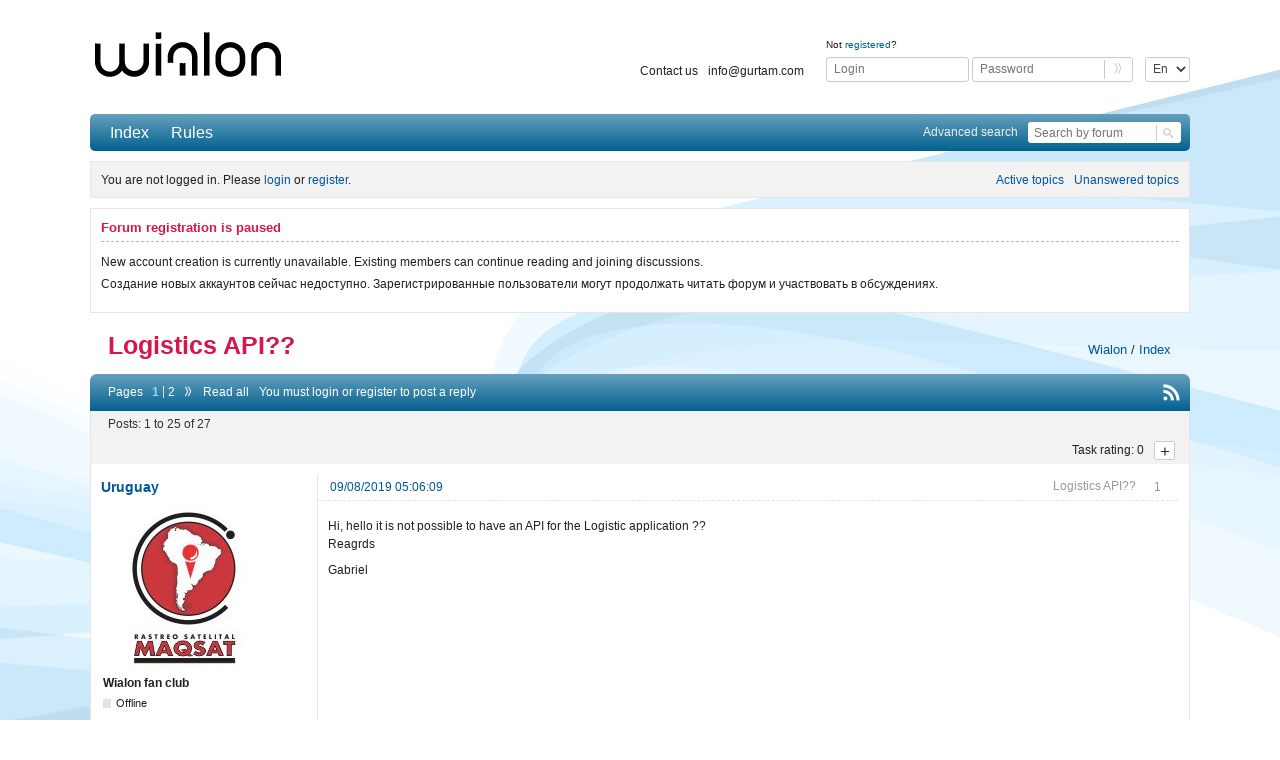

--- FILE ---
content_type: text/html; charset=utf-8
request_url: https://forum.wialon.com/viewtopic.php?pid=178674
body_size: 15881
content:
<!DOCTYPE html>
<!--[if lt IE 7 ]> <html class="oldie ie6" lang="en" dir="ltr"> <![endif]-->
<!--[if IE 7 ]>    <html class="oldie ie7" lang="en" dir="ltr"> <![endif]-->
<!--[if IE 8 ]>    <html class="oldie ie8" lang="en" dir="ltr"> <![endif]-->
<!--[if gt IE 8]><!--> <html lang="en" dir="ltr"> <!--<![endif]-->
<head>
<meta charset="utf-8" />
<script src="/block.js"></script>
<!-- Google Tag Manager -->
<script>(function(w,d,s,l,i){w[l]=w[l]||[];w[l].push(
{'gtm.start': new Date().getTime(),event:'gtm.js'}
);var f=d.getElementsByTagName(s)[0],
j=d.createElement(s),dl=l!='dataLayer'?'&l='+l:'';j.async=true;j.src=
'https://www.googletagmanager.com/gtm.js?id='+i+dl;f.parentNode.insertBefore(j,f);
})(window,document,'script','dataLayer','GTM-5XSZZBC');</script>
<!-- End Google Tag Manager -->

<script src='https://app.secureprivacy.ai/script/65d5e4f8ec0fdfbd812afd61.js'></script>

<meta name="ROBOTS" content="NOINDEX, FOLLOW" />
<title>Logistics API?? | Wialon forum</title>
<link rel="alternate" type="application/rss+xml" href="https://forum.wialon.com/extern.php?action=feed&amp;tid=15281&amp;type=rss" title="RSS" />
<link rel="alternate" type="application/atom+xml" href="https://forum.wialon.com/extern.php?action=feed&amp;tid=15281&amp;type=atom" title="ATOM" />
<link rel="last" href="https://forum.wialon.com/viewtopic.php?id=15281&amp;p=2" title="Page 2" />
<link rel="next" href="https://forum.wialon.com/viewtopic.php?id=15281&amp;p=2" title="Page 2" />
<link rel="search" href="https://forum.wialon.com/search.php" title="Search" />
<link rel="author" href="https://forum.wialon.com/userlist.php" title="User list" />

<link rel="stylesheet" type="text/css" media="screen" href="https://forum.wialon.com/extensions/pun_karma/styles.css" />
<link rel="canonical" href="https://forum.wialon.com/viewtopic.php?id=15281" />
<link rel="stylesheet" type="text/css" media="screen" href="https://forum.wialon.com/style/Oxygen/Oxygen.min.css?v=672fd36bd05306fae74d47a0c204d6ab" />
<link rel="stylesheet" type="text/css" media="screen" href="https://forum.wialon.com/extensions/gurtam_collapse_categories/css/gurtam_collapse_categories.css?v=b81233ffe2ba1e5ca2babcfa26c20073" />
<link rel="stylesheet" type="text/css" media="screen" href="https://forum.wialon.com/extensions/gurtam_design/js/selectric/style.css?v.1" />
<link rel="stylesheet" type="text/css" media="screen" href="https://forum.wialon.com/extensions/gurtam_design/css/Gurtam.min.css?v.1.4" />
<link rel="stylesheet" type="text/css" media="screen" href="https://forum.wialon.com/extensions/pun_bbcode/css/Oxygen/pun_bbcode.min.css?v=b81233ffe2ba1e5ca2babcfa26c20073" />
<link rel="stylesheet" type="text/css" media="screen" href="https://forum.wialon.com/extensions/pun_bbcode_gurtam/css/Oxygen/pun_bbcode_gurtam.min.css?v=b81233ffe2ba1e5ca2babcfa26c20073" />
<link rel="stylesheet" type="text/css" media="all" href="https://forum.wialon.com/extensions/gurtam_userslist/css/gurtam_userslist.css?v=b81233ffe2ba1e5ca2babcfa26c20073" />
<link rel="stylesheet" type="text/css" media="all" href="https://forum.wialon.com/extensions/pun_attachment/css/Oxygen/style.css?v=b81233ffe2ba1e5ca2babcfa26c20073" />
<link rel="stylesheet" type="text/css" media="all" href="https://forum.wialon.com/extensions/pun_attachment/bower_components/blueimp-gallery/css/blueimp-gallery.css?v=b81233ffe2ba1e5ca2babcfa26c20073" />
<link rel="stylesheet" type="text/css" media="all" href="https://forum.wialon.com/extensions/pun_attachment/bower_components/blueimp-gallery/css/blueimp-gallery-indicator.css?v=b81233ffe2ba1e5ca2babcfa26c20073" />
<noscript><style>#pun_bbcode_bar { display: none; }</style></noscript>
<style>#pun_bbcode_bar #pun_bbcode_button_fancy_spoiler.image{background:url("https://forum.wialon.com/extensions/fancy_spoiler/css/Oxygen/img/spoiler.png") 50% 50% no-repeat}.fancy_spoiler_switcher{border:solid 1px #eee!important;border-radius:.2em;background:#fff;padding:.5em .75em;margin:.75em 1em}.fancy_spoiler_switcher_header{color:#cb4b16;cursor:pointer;-moz-user-select:none;-webkit-user-select:none;user-select:none}.fancy_spoiler{margin-top:.7em!important;padding-top:.7em!important;color:#333;border-top:dashed 1px #eee!important}</style>
<style>#pun_bbcode_bar #pun_bbcode_button_fancy_media.image { background: url("https://forum.wialon.com/extensions/fancy_media/css/Oxygen/img/media.png") 50% 50% no-repeat; }</style>
<link rel="stylesheet" type="text/css" media="all" href="https://forum.wialon.com/extensions/topic_month_views/css/topic_month_views.css?v=b81233ffe2ba1e5ca2babcfa26c20073" />
<link rel="stylesheet" type="text/css" media="screen" href="https://forum.wialon.com/extensions/fancy_scroll_to_top/css/Oxygen/fancy_scroll_to_top.min.css?v=b81233ffe2ba1e5ca2babcfa26c20073" />
<link rel="stylesheet" type="text/css" media="all" href="https://forum.wialon.com/extensions/gurtam_keep_track_forums_and_topics/css/gurtam_keep_track_forums_and_topics.css?v=b81233ffe2ba1e5ca2babcfa26c20073" />
<link rel="stylesheet" type="text/css" media="all" href="https://forum.wialon.com/extensions/fancy_prettify/css/Oxygen/fancy_prettify.min.css?v=b81233ffe2ba1e5ca2babcfa26c20073" />
<style>.fancy_spoiler { display: none; padding: .35em 0; }</style>
<noscript><style>.fancy_spoiler {
							display: block;
							padding: 0.35em 0;
							border: none !important;
							margin: 0 !important;
						}

						.fancy_spoiler_switcher {
							border: none !important;
							background: inherit !important;
							margin: 0 !important;
							padding: 0;
						}

						.fancy_spoiler_switcher_header {
							display: none;
						}</style></noscript>
<link rel="stylesheet" type="text/css" media="all" href="https://forum.wialon.com/extensions/gurtam_language_partitions/css/gurtam_language_partitions.css?v=b81233ffe2ba1e5ca2babcfa26c20073" />
<style>.entry-content div.fancy_media_player {
						max-width: 60em !important;
						overflow: none !important; }</style>
<link rel="stylesheet" type="text/css" media="all" href="https://forum.wialon.com/extensions/gurtam_fix_topic/css/Oxygen/style.css?v=b81233ffe2ba1e5ca2babcfa26c20073" />
<link rel="stylesheet" type="text/css" media="all" href="https://forum.wialon.com/extensions/products/css/Oxygen/products.css?v=b81233ffe2ba1e5ca2babcfa26c20073" />
<link rel="stylesheet" type="text/css" media="all" href="https://forum.wialon.com/extensions/gurtam_stats/vendor/picker.js/themes/classic.css?v=b81233ffe2ba1e5ca2babcfa26c20073" />
<link rel="stylesheet" type="text/css" media="all" href="https://forum.wialon.com/extensions/gurtam_stats/vendor/picker.js/themes/classic.date.css?v=b81233ffe2ba1e5ca2babcfa26c20073" />
<link rel="stylesheet" type="text/css" media="all" href="https://forum.wialon.com/extensions/pun_attachment/css/Oxygen/pun_attachment.min.css?v=b81233ffe2ba1e5ca2babcfa26c20073" />
<link rel="stylesheet" type="text/css" media="screen" href="https://forum.wialon.com/extensions/pun_revision_poll/css/style.css?v=b81233ffe2ba1e5ca2babcfa26c20073" />
<link rel="stylesheet" type="text/css" media="screen" href="https://forum.wialon.com/extensions/gurtam_topic_tags/style/Oxygen/pun_tags.css?v=b81233ffe2ba1e5ca2babcfa26c20073" />
<link rel="stylesheet" type="text/css" media="screen" href="https://forum.wialon.com/extensions/fancy_stop_spam/css/Oxygen/fancy_stop_spam.css?v=b81233ffe2ba1e5ca2babcfa26c20073" />

</head>
<body>
	<!-- Google Tag Manager (noscript) -->
	<noscript><iframe src="https://www.googletagmanager.com/ns.html?id=GTM-5XSZZBC" height="0" width="0" style="display:none;visibility:hidden"></iframe></noscript>
	<!-- End Google Tag Manager (noscript) -->

	<div id="brd-messages" class="brd"></div>

	<div id="brd-wrap" class="brd">
	<div id="brd-viewtopic" class="brd-page paged-page">
	<div id="brd-head" class="gen-content">
		<p id="brd-access"><a href="#brd-main">Skip to forum content</a></p>
		<p id="brd-title"><div id="brd-title-logo"><a href="/"><img src="/img/logo/wialon.svg"></a></div><div id="brd-title-login"><select class="without_selectric languageSelect"><option>En</option><option>Ru</option><option>Es</option></select>
                                <form action="https://forum.wialon.com/login.php" method="post" autocomplete="off">
                                    <p>Not <a href="https://forum.wialon.com/register.php">registered</a>?</p>
                                    <div class="brd-title-login-div">
                                        <input type="text" maxlength="25" name="req_username" placeholder="Login"/>
                                        <input type="password" name="req_password" placeholder="Password"/>
                                        <input type="submit" value=""/>
                                        <input type="hidden" value="511d6fe975e8dcff089d340d69a1e6084d90d73b" name="csrf_token" />
                                        <input type="hidden" value="1" name="save_pass" />
                                        <input type="hidden" value="1" name="form_sent" />
                                    </div>
                                </form><ul class="header-links"><li><a href="https://gurtam.com/en/contacts">Contact us</a></li><li><a href="mailto:info@gurtam.com">info@gurtam.com</a></li></ul></div></p>
		
	</div>
	<div id="brd-navlinks" class="gen-content">
		<ul>
		<li id="navindex"><a href="https://forum.wialon.com/">Index</a></li>
		<li id="navrules"><a href="https://forum.wialon.com/misc.php?action=rules">Rules</a></li>
	</ul>
		
        <div id="search-field"><div class="advanced_search"><a href="https://forum.wialon.com/search.php?advanced=1">Advanced search</a></div><form action="/search.php"><input type="hidden" name="action" value="search"/><input type="text" name="keywords" placeholder="Search by forum"/><input type="submit" value=""/></form></div>
	</div>
	<div id="brd-visit" class="gen-content">
		<p id="welcome"><span>You are not logged in.</span> <span>Please <a href="/login.php">login</a> or <a href="/register.php">register</a>.</span></p>
		<p id="visit-links" class="options"><span id="visit-recent" class="first-item"><a href="https://forum.wialon.com/search.php?action=show_recent" title="Find topics which contain recent posts.">Active topics</a></span> <span id="visit-unanswered"><a href="https://forum.wialon.com/search.php?action=show_unanswered" title="Find topics which have not been replied to.">Unanswered topics</a></span></p>
	</div>
		<div class="hc-banner">
            <!-- hc_banner -->
		</div>
		<!--<div>-->
           <!-- gurtam 22th anniversary -->
		<!--</div>-->
	<div>
		<!-- gurtam 3,5 mln unit was connected -->
	</div>
		<div id="brd-announcement" class="gen-content">
	<h1 class="hn"><span>Forum registration is paused</span></h1>
	<div class="content"><p>New account creation is currently unavailable. Existing members can continue reading and joining discussions.<br/>
<hr/>
Создание новых аккаунтов сейчас недоступно. Зарегистрированные пользователи могут продолжать читать форум и участвовать в обсуждениях.</p></div>
</div>

	<div class="hr"><hr /></div>
	<div id="brd-main">
		<h1 class="main-title"><a class="permalink" href="https://forum.wialon.com/viewtopic.php?id=15281" rel="bookmark" title="Logistics API??">Logistics API??</a></h1>

		<div id="brd-crumbs-top" class="crumbs">
	<p><div class="crumb crumb-main">Logistics API??</div><div class="crumb-other"><span class="crumb"><a href="https://forum.wialon.com/viewforum.php?id=87">Wialon</a><span> / </span></span> <span class="crumb"><a href="https://forum.wialon.com/">Index</a></span> </div></p>
</div>
		
		<div id="brd-pagepost-top" class="main-pagepost gen-content">
	<p class="paging"><span class="pages">Pages</span> <strong class="first-item">1</strong> <a href="https://forum.wialon.com/viewtopic.php?id=15281&amp;p=2">2</a> <a href="https://forum.wialon.com/viewtopic.php?id=15281&amp;p=2"><span class="next"></span></a><a href="https://forum.wialon.com/viewtopic.php?id=15281&p=0" alt="">Read all</a></p>
	<p class="posting">You must <a href="https://forum.wialon.com/login.php">login</a> or <a href="https://forum.wialon.com/register.php">register</a> to post a reply</p>
	<span class="feed first-item"><a class="feed" href="https://forum.wialon.com/extern.php?action=feed&amp;tid=15281&amp;type=rss"></a></span>
</div>
		<div class="main-head">
		<span class="hn db"><span></span></span>
	</div>
    <div class="plus-bar "><span class='plus-counter' id='plus-statistics'>Task rating: 0</span><span class='plus-button' ><a href='https://forum.wialon.com/viewtopic.php?action=like&amp;id=15281'>+</a></span></div>	<div id="forum87" class="main-content main-topic">
		<div class="post odd firstpost topicpost" style="position: relative;">
			<div id="p169706" class="posthead">
				<div class="hn post-ident">
                    <span class="post-num">1</span><span class="post-byline"><span>Topic by </span><a class="user-quote" data-user-id="44295" data-user-id="44295" title="Quote user" href="#">Uruguay</a></span>                    <h2><span class="post-link"><a class="permalink" rel="bookmark" title="Logistics API??" href="https://forum.wialon.com/viewtopic.php?pid=169706#p169706">09/08/2019 05:06:09</a></span><span class="post-title topic-subject">Logistics API??</span></h2>
                                    </div>
			</div>
			<div class="postbody">
				<div class="post-author">
					<ul class="author-ident">
						<li class="useravatar"><img src="https://forum.wialon.com/img/avatars/44295.jpg" width="163" height="163" alt="Uruguay" /></li>
						<li class="username"><a title="Go to Uruguay's profile" href="https://forum.wialon.com/profile.php?id=44295">Uruguay</a></li>
						<li class="usertitle"><span>Wialon fan club</span></li>
						<li class="userstatus"><span>Offline</span></li>
					</ul>
					<ul class="author-info">
						<li><span>From: <strong>Uruguay</strong></span></li>
						<li><span>Registered: <strong>04/12/2014</strong></span></li>
						<li><span>Posts: <strong>58</strong></span></li>
						<li>Products:  <a class="marked wialon_hosting" href="#" onclick="javascript: return false;" title="Wialon Hosting: Web-based GPS fleet tracking system" style="cursor: default;background-color: #ED2652">Wialon Hosting</a></li>
						<li><span>User Karma: <strong>12</strong></span></li>
					</ul>
				</div>
				<div class="post-entry">
					<h4 id="pc169706" class="entry-title hn">Topic: Logistics API??</h4>
					<div class="entry-content">
						<p>Hi, hello it is not possible to have an API for the Logistic application ??<br />Reagrds</p><p>Gabriel</p>
					</div>
				</div>
			</div>
			<div class="postfoot">
				<div class="post-options">
					<p class="post-contacts"><span class="user-url first-item"><a class="external" href="http://www.maqsat.com.uy"><span>Uruguay's</span> Website</a></span> <span class="user-profile"><a href="https://forum.wialon.com/profile.php?id=44295">Profile</a></span></p>
					<div class="post-karma-wrap pk_tooltip"><span class="post-karma"><span class="post-counter">0</span><a class="disactive-plus" href="" title = "You don't have enough rights for taking part in voting." onclick = "javascript: return false;"></a></span></div>
				</div>
			</div>
		</div>
		<div class="post even replypost" style="position: relative;">
			<div id="p169714" class="posthead">
				<div class="hn post-ident">
                    <span class="post-num">2</span><span class="post-byline"><span>Reply by </span><a class="user-quote" data-user-id="35324" data-user-id="35324" title="Quote user" href="#">zark</a></span>                    <h2><span class="post-link"><a class="permalink" rel="bookmark" title="Logistics API??" href="https://forum.wialon.com/viewtopic.php?pid=169714#p169714">09/08/2019 09:33:00</a></span><span class="post-title topic-subject">Logistics API??</span></h2>
                    <span class="post-edit">(edited by zark 09/08/2019 09:34:50)</span>                </div>
			</div>
			<div class="postbody">
				<div class="post-author">
					<ul class="author-ident">
						<li class="useravatar"><img src="https://forum.wialon.com/img/avatars/35324.png" width="164" height="164" alt="zark" /></li>
						<li class="username"><a title="Go to zark's profile" href="https://forum.wialon.com/profile.php?id=35324">zark</a></li>
						<li class="usertitle"><span>Gurtam</span></li>
						<li class="userstatus"><span>Offline</span></li>
					</ul>
					<ul class="author-info">
						<li><span>Registered: <strong>05/09/2014</strong></span></li>
						<li><span>Posts: <strong>686</strong></span></li>
						<li>Products:  <a class="marked wialon_hosting" href="#" onclick="javascript: return false;" title="Wialon Hosting: Web-based GPS fleet tracking system" style="cursor: default;background-color: #ED2652">Wialon Hosting</a></li>
						<li><span>User Karma: <strong>228</strong></span></li>
					</ul>
				</div>
				<div class="post-entry">
					<h4 id="pc169714" class="entry-title hn">Re: Logistics API??</h4>
					<div class="entry-content">
						<p>Hello,</p><p>Here it is: <a href="https://sdk.wialon.com/wiki/en/sidebar/remoteapi/apiref/order/order" >sdk.wialon.com/wiki/en/sidebar/remoteapi/apiref/order/order</a></p><p>You can find all SDK documentations at the bottom of the following page: <a href="https://docs.wialon.com/" >docs.wialon.com</a></p>
						<div class="sig-content"><span class="sig-line"><!-- --></span><a href="mailto:support@wialon.com"><span style="color: #a0a0a0">@</span></a> <span style="color: #a0a0a0">Oleg Zharkovsky</span><br /><a href="https://wialon.com/en/techsupport" ><span style="color: #a0a0a0">Customer Service</span></a> <span style="color: #a0a0a0">/</span> <a href="https://help.wialon.com/help/wialon-hosting/en/expert-articles" ><span style="color: #a0a0a0">Quality Control and Training</span></a><br /><span style="color: #a0a0a0"><em>&quot;Timely is the best. But still better late than never.&quot;</em></span></div>
					</div>
				</div>
			</div>
			<div class="postfoot">
				<div class="post-options">
					<p class="post-contacts"><span class="user-url first-item"><a class="external" href="https://help.wialon.com/help/wialon-hosting/en/expert-articles"><span>zark's</span> Website</a></span> <span class="user-profile"><a href="https://forum.wialon.com/profile.php?id=35324">Profile</a></span></p>
					<div class="post-karma-wrap pk_tooltip"><span class="post-karma"><span class="post-counter">0</span><a class="disactive-plus" href="" title = "You don't have enough rights for taking part in voting." onclick = "javascript: return false;"></a></span></div>
				</div>
			</div>
		</div>
		<div class="post odd replypost" style="position: relative;">
			<div id="p170792" class="posthead">
				<div class="hn post-ident">
                    <span class="post-num">3</span><span class="post-byline"><span>Reply by </span><a class="user-quote" data-user-id="42228" data-user-id="42228" title="Quote user" href="#">ysv</a></span>                    <h2><span class="post-link"><a class="permalink" rel="bookmark" title="Logistics API??" href="https://forum.wialon.com/viewtopic.php?pid=170792#p170792">09/09/2019 07:03:43</a></span><span class="post-title topic-subject">Logistics API??</span></h2>
                                    </div>
			</div>
			<div class="postbody">
				<div class="post-author">
					<ul class="author-ident">
						<li class="username"><a title="Go to ysv's profile" href="https://forum.wialon.com/profile.php?id=42228">ysv</a></li>
						<li class="usertitle"><span>Gurtam Partner</span></li>
						<li class="userstatus"><span>Offline</span></li>
					</ul>
					<ul class="author-info">
						<li><span>Registered: <strong>14/11/2014</strong></span></li>
						<li><span>Posts: <strong>186</strong></span></li>
						<li><span>User Karma: <strong>56</strong></span></li>
					</ul>
				</div>
				<div class="post-entry">
					<h4 id="pc170792" class="entry-title hn">Re: Logistics API??</h4>
					<div class="entry-content">
						<p>Hello ,</p><p>Does Logistics API support to pick Geo-fence name as address (without having to send y,x geo coordinates ?)</p>
						<div class="sig-content"><span class="sig-line"><!-- --></span>Sint</div>
					</div>
				</div>
			</div>
			<div class="postfoot">
				<div class="post-options">
					<p class="post-contacts"><span class="user-profile"><a href="https://forum.wialon.com/profile.php?id=42228">Profile</a></span></p>
					<div class="post-karma-wrap pk_tooltip"><span class="post-karma"><span class="post-counter">0</span><a class="disactive-plus" href="" title = "You don't have enough rights for taking part in voting." onclick = "javascript: return false;"></a></span></div>
				</div>
			</div>
		</div>
		<div class="post even replypost" style="position: relative;">
			<div id="p170980" class="posthead">
				<div class="hn post-ident">
                    <span class="post-num">4</span><span class="post-byline"><span>Reply by </span><a class="user-quote" data-user-id="43254" data-user-id="43254" title="Quote user" href="#">sets</a></span>                    <h2><span class="post-link"><a class="permalink" rel="bookmark" title="Logistics API??" href="https://forum.wialon.com/viewtopic.php?pid=170980#p170980">12/09/2019 12:39:42</a></span><span class="post-title topic-subject">Logistics API??</span></h2>
                    <span class="post-edit">(edited by sets 12/09/2019 12:40:13)</span>                </div>
			</div>
			<div class="postbody">
				<div class="post-author">
					<ul class="author-ident">
						<li class="username"><a title="Go to sets's profile" href="https://forum.wialon.com/profile.php?id=43254">sets</a></li>
						<li class="usertitle"><span>Gurtam</span></li>
						<li class="userstatus"><span>Offline</span></li>
					</ul>
					<ul class="author-info">
						<li><span>Registered: <strong>24/11/2014</strong></span></li>
						<li><span>Posts: <strong>99</strong></span></li>
						<li><span>User Karma: <strong>52</strong></span></li>
					</ul>
				</div>
				<div class="post-entry">
					<h4 id="pc170980" class="entry-title hn">Re: Logistics API??</h4>
					<div class="entry-content">
						<p>Hello, <strong>ysv</strong>.</p><p>If you say about &quot;Logistics Services api&quot; <a href="http://apps.wialon.com/files/logistics/LogisticsServices_en.pdf," >http://apps.wialon.com/files/logistics/ … es_en.pdf,</a> than you can import order by geofence name(property p.a). But don&#039;t send parametrs x and y,&nbsp; because coordinates have hight priority than address name</p><p>Fill please &lt;GEOFENCE_NAME&gt;, &lt;TOKEN&gt;, &lt;RES_ID&gt;<br />Example:<br /></p><div class="codebox"><pre><code>curl -X POST -d &#039;data=[{&quot;n&quot;:&quot;Order address from geofence&quot;,&quot;p&quot;:{&quot;n&quot;:&quot;Customer&quot;,&quot;a&quot;:&quot;&lt;GEOFENCE_NAME&gt;&quot;,&quot;ut&quot;:720,&quot;t&quot;:&quot;Легковой&quot;,&quot;r&quot;:null,&quot;ntf&quot;:0,&quot;pr&quot;:0,&quot;tags&quot;:[&quot;geo_test&quot;, &quot;Tag2&quot;]},&quot;tf&quot;:1568235600,&quot;tt&quot;:1568239999}]&amp;resourceId=&lt;RES_ID&gt;&amp;token=&lt;TOKEN&gt;&#039; &#039;https://logistics.wialon.com/api/import&#039;</code></pre></div><p>About logistics:<br />Logistics application have possibility create order by geofences, this implemented by sdk API. How it work into app:<br />- get list geofences<br />- find geofence by name (address field)<br />- get properties (x, y) geofence<strong> (step above)</strong><br />- fill property x, y in order, and p.a(geofence name), these properties x and y need for position on the map and optimization route</p>
						<div class="sig-content"><span class="sig-line"><!-- --></span>Команда <strong>LABS</strong></div>
					</div>
				</div>
			</div>
			<div class="postfoot">
				<div class="post-options">
					<p class="post-contacts"><span class="user-profile"><a href="https://forum.wialon.com/profile.php?id=43254">Profile</a></span></p>
					<p class="voted_users pk_tooltip"><a href="https://forum.wialon.com/profile.php?id=11508">Diana</a>, <a href="https://forum.wialon.com/profile.php?id=17683">shmi</a>, <a href="https://forum.wialon.com/profile.php?id=42228">ysv</a></p><div class="post-karma-wrap pk_tooltip"><span class="post-karma"><span class="post-counter">+3</span><a class="disactive-plus" href="" title = "You don't have enough rights for taking part in voting." onclick = "javascript: return false;"></a></span></div>
				</div>
			</div>
		</div>
		<div class="post odd replypost" style="position: relative;">
			<div id="p170981" class="posthead">
				<div class="hn post-ident">
                    <span class="post-num">5</span><span class="post-byline"><span>Reply by </span><a class="user-quote" data-user-id="42228" data-user-id="42228" title="Quote user" href="#">ysv</a></span>                    <h2><span class="post-link"><a class="permalink" rel="bookmark" title="Logistics API??" href="https://forum.wialon.com/viewtopic.php?pid=170981#p170981">12/09/2019 12:49:39</a></span><span class="post-title topic-subject">Logistics API??</span></h2>
                                    </div>
			</div>
			<div class="postbody">
				<div class="post-author">
					<ul class="author-ident">
						<li class="username"><a title="Go to ysv's profile" href="https://forum.wialon.com/profile.php?id=42228">ysv</a></li>
						<li class="usertitle"><span>Gurtam Partner</span></li>
						<li class="userstatus"><span>Offline</span></li>
					</ul>
					<ul class="author-info">
						<li><span>Registered: <strong>14/11/2014</strong></span></li>
						<li><span>Posts: <strong>186</strong></span></li>
						<li><span>User Karma: <strong>56</strong></span></li>
					</ul>
				</div>
				<div class="post-entry">
					<h4 id="pc170981" class="entry-title hn">Re: Logistics API??</h4>
					<div class="entry-content">
						<p>Hello Sets ,</p><p>Thank you</p><p>We use order &quot;Update&quot; as described here </p><p><a href="https://sdk.wialon.com/wiki/en/sidebar/remoteapi/apiref/order/update" >https://sdk.wialon.com/wiki/en/sidebar/ … der/update</a></p><p>Will it be possible same method as you described above ? We tried with Geofence name as address and without sending y/x , it returned with an error.</p>
						<div class="sig-content"><span class="sig-line"><!-- --></span>Sint</div>
					</div>
				</div>
			</div>
			<div class="postfoot">
				<div class="post-options">
					<p class="post-contacts"><span class="user-profile"><a href="https://forum.wialon.com/profile.php?id=42228">Profile</a></span></p>
					<div class="post-karma-wrap pk_tooltip"><span class="post-karma"><span class="post-counter">0</span><a class="disactive-plus" href="" title = "You don't have enough rights for taking part in voting." onclick = "javascript: return false;"></a></span></div>
				</div>
			</div>
		</div>
		<div class="post even replypost" style="position: relative;">
			<div id="p170982" class="posthead">
				<div class="hn post-ident">
                    <span class="post-num">6</span><span class="post-byline"><span>Reply by </span><a class="user-quote" data-user-id="43254" data-user-id="43254" title="Quote user" href="#">sets</a></span>                    <h2><span class="post-link"><a class="permalink" rel="bookmark" title="Logistics API??" href="https://forum.wialon.com/viewtopic.php?pid=170982#p170982">12/09/2019 12:54:53</a></span><span class="post-title topic-subject">Logistics API??</span></h2>
                    <span class="post-edit">(edited by sets 12/09/2019 12:58:30)</span>                </div>
			</div>
			<div class="postbody">
				<div class="post-author">
					<ul class="author-ident">
						<li class="username"><a title="Go to sets's profile" href="https://forum.wialon.com/profile.php?id=43254">sets</a></li>
						<li class="usertitle"><span>Gurtam</span></li>
						<li class="userstatus"><span>Offline</span></li>
					</ul>
					<ul class="author-info">
						<li><span>Registered: <strong>24/11/2014</strong></span></li>
						<li><span>Posts: <strong>99</strong></span></li>
						<li><span>User Karma: <strong>52</strong></span></li>
					</ul>
				</div>
				<div class="post-entry">
					<h4 id="pc170982" class="entry-title hn">Re: Logistics API??</h4>
					<div class="entry-content">
						<div class="quotebox"><cite>ysv wrote:</cite><blockquote><p>Hello Sets ,</p><p>Thank you</p><p>We use order &quot;Update&quot; as described here </p><p><a href="https://sdk.wialon.com/wiki/en/sidebar/remoteapi/apiref/order/update" >https://sdk.wialon.com/wiki/en/sidebar/ … der/update</a></p><p>Will it be possible same method as you described above ? We tried with Geofence name as address and without sending y/x , it returned with an error.</p></blockquote></div><p>This method don&#039;t work, because it is just save order data in database. I suggest use steps when i wrote above &quot;About logistics:&quot;</p><p>You got error because properties x and y and etc are required.</p>
						<div class="sig-content"><span class="sig-line"><!-- --></span>Команда <strong>LABS</strong></div>
					</div>
				</div>
			</div>
			<div class="postfoot">
				<div class="post-options">
					<p class="post-contacts"><span class="user-profile"><a href="https://forum.wialon.com/profile.php?id=43254">Profile</a></span></p>
					<p class="voted_users pk_tooltip"><a href="https://forum.wialon.com/profile.php?id=151957">mars</a></p><div class="post-karma-wrap pk_tooltip"><span class="post-karma"><span class="post-counter">+1</span><a class="disactive-plus" href="" title = "You don't have enough rights for taking part in voting." onclick = "javascript: return false;"></a></span></div>
				</div>
			</div>
		</div>
		<div class="post odd replypost" style="position: relative;">
			<div id="p170983" class="posthead">
				<div class="hn post-ident">
                    <span class="post-num">7</span><span class="post-byline"><span>Reply by </span><a class="user-quote" data-user-id="42228" data-user-id="42228" title="Quote user" href="#">ysv</a></span>                    <h2><span class="post-link"><a class="permalink" rel="bookmark" title="Logistics API??" href="https://forum.wialon.com/viewtopic.php?pid=170983#p170983">12/09/2019 13:02:24</a></span><span class="post-title topic-subject">Logistics API??</span></h2>
                                    </div>
			</div>
			<div class="postbody">
				<div class="post-author">
					<ul class="author-ident">
						<li class="username"><a title="Go to ysv's profile" href="https://forum.wialon.com/profile.php?id=42228">ysv</a></li>
						<li class="usertitle"><span>Gurtam Partner</span></li>
						<li class="userstatus"><span>Offline</span></li>
					</ul>
					<ul class="author-info">
						<li><span>Registered: <strong>14/11/2014</strong></span></li>
						<li><span>Posts: <strong>186</strong></span></li>
						<li><span>User Karma: <strong>56</strong></span></li>
					</ul>
				</div>
				<div class="post-entry">
					<h4 id="pc170983" class="entry-title hn">Re: Logistics API??</h4>
					<div class="entry-content">
						<p>Thanks for advice .<br />Will try the method that you have advised to try.</p>
						<div class="sig-content"><span class="sig-line"><!-- --></span>Sint</div>
					</div>
				</div>
			</div>
			<div class="postfoot">
				<div class="post-options">
					<p class="post-contacts"><span class="user-profile"><a href="https://forum.wialon.com/profile.php?id=42228">Profile</a></span></p>
					<p class="voted_users pk_tooltip"><a href="https://forum.wialon.com/profile.php?id=43254">sets</a></p><div class="post-karma-wrap pk_tooltip"><span class="post-karma"><span class="post-counter">+1</span><a class="disactive-plus" href="" title = "You don't have enough rights for taking part in voting." onclick = "javascript: return false;"></a></span></div>
				</div>
			</div>
		</div>
		<div class="post even replypost" style="position: relative;">
			<div id="p171422" class="posthead">
				<div class="hn post-ident">
                    <span class="post-num">8</span><span class="post-byline"><span>Reply by </span><a class="user-quote" data-user-id="42228" data-user-id="42228" title="Quote user" href="#">ysv</a></span>                    <h2><span class="post-link"><a class="permalink" rel="bookmark" title="Logistics API??" href="https://forum.wialon.com/viewtopic.php?pid=171422#p171422">24/09/2019 07:56:03</a></span><span class="post-title topic-subject">Logistics API??</span></h2>
                                    </div>
			</div>
			<div class="postbody">
				<div class="post-author">
					<ul class="author-ident">
						<li class="username"><a title="Go to ysv's profile" href="https://forum.wialon.com/profile.php?id=42228">ysv</a></li>
						<li class="usertitle"><span>Gurtam Partner</span></li>
						<li class="userstatus"><span>Offline</span></li>
					</ul>
					<ul class="author-info">
						<li><span>Registered: <strong>14/11/2014</strong></span></li>
						<li><span>Posts: <strong>186</strong></span></li>
						<li><span>User Karma: <strong>56</strong></span></li>
					</ul>
				</div>
				<div class="post-entry">
					<h4 id="pc171422" class="entry-title hn">Re: Logistics API??</h4>
					<div class="entry-content">
						<p>Hi Sets ,</p><p>thanks for you advice , method you advised above picked up geofence name as address and worked fine.</p>
						<div class="sig-content"><span class="sig-line"><!-- --></span>Sint</div>
					</div>
				</div>
			</div>
			<div class="postfoot">
				<div class="post-options">
					<p class="post-contacts"><span class="user-profile"><a href="https://forum.wialon.com/profile.php?id=42228">Profile</a></span></p>
					<div class="post-karma-wrap pk_tooltip"><span class="post-karma"><span class="post-counter">0</span><a class="disactive-plus" href="" title = "You don't have enough rights for taking part in voting." onclick = "javascript: return false;"></a></span></div>
				</div>
			</div>
		</div>
		<div class="post odd replypost" style="position: relative;">
			<div id="p178595" class="posthead">
				<div class="hn post-ident">
                    <span class="post-num">9</span><span class="post-byline"><span>Reply by </span><a class="user-quote" data-user-id="61563" data-user-id="61563" title="Quote user" href="#">hhamedk</a></span>                    <h2><span class="post-link"><a class="permalink" rel="bookmark" title="Logistics API??" href="https://forum.wialon.com/viewtopic.php?pid=178595#p178595">13/04/2020 19:03:48</a></span><span class="post-title topic-subject">Logistics API??</span></h2>
                                    </div>
			</div>
			<div class="postbody">
				<div class="post-author">
					<ul class="author-ident">
						<li class="useravatar"><img src="https://forum.wialon.com/img/avatars/61563.png" width="134" height="164" alt="hhamedk" /></li>
						<li class="username"><a title="Go to hhamedk's profile" href="https://forum.wialon.com/profile.php?id=61563">hhamedk</a></li>
						<li class="usertitle"><span>Gurtam Partner</span></li>
						<li class="userstatus"><span>Offline</span></li>
					</ul>
					<ul class="author-info">
						<li><span>From: <strong>Middle East</strong></span></li>
						<li><span>Registered: <strong>12/04/2015</strong></span></li>
						<li><span>Posts: <strong>747</strong></span></li>
						<li>Products:  <a class="marked wialon_hosting" href="#" onclick="javascript: return false;" title="Wialon Hosting: Web-based GPS fleet tracking system" style="cursor: default;background-color: #ED2652">Wialon Hosting</a><a class="marked wialon_local" href="#" onclick="javascript: return false;" title="Wialon Local: Server solution for GPS tracking" style="cursor: default;background-color: #87d3dc">Wialon Local</a><a class="marked flespi" href="#" onclick="javascript: return false;" title="flespi: Telematics backend platform" style="cursor: default;background-color: #ff001f">flespi</a></li>
						<li><span>User Karma: <strong>183</strong></span></li>
					</ul>
				</div>
				<div class="post-entry">
					<h4 id="pc178595" class="entry-title hn">Re: Logistics API??</h4>
					<div class="entry-content">
						<p>Hi there</p><p>We are going to integrate an ERP system with Wialon and Logistics. Regarding Wialon we have enough experience with Remote API but we have<br />some problems with Logistics API.</p><p>1. The scenario is to retrieve Lat, Long, Weight and Volume from orders inside ERP system, create Orders via API call and then distribute them among vehicles. Important case here is that we don&#039;t want to assign any order to any Unit (vehicle) and we want the system itself calculate how many vehicles is needed to carry orders and distribute them. Would you please kindly share the steps we have to do step-by step to implement this scenario?</p><p>2. Please let us know what is difference between <strong>Optimize order execution</strong> and&nbsp; <strong>Create, delete route</strong>?</p><p>3. What is function of <strong>Complete orders from history</strong>?</p><p>If someone from GT explain the whole concept of Logistics API in 4-5 line here it will help me. I know we should create orders and then execute a command to distribute them but History, Route and such words are not clear for me in term of using Logistics API. Also, we expect Logostics API to choose vehicles itself, is it possible? My question here is that if we assign orders to vehicles what exactly the application optimize?</p>
					</div>
				</div>
			</div>
			<div class="postfoot">
				<div class="post-options">
					<p class="post-contacts"><span class="user-url first-item"><a class="external" href="http://www.ggrco.ir"><span>hhamedk's</span> Website</a></span> <span class="user-profile"><a href="https://forum.wialon.com/profile.php?id=61563">Profile</a></span></p>
					<div class="post-karma-wrap pk_tooltip"><span class="post-karma"><span class="post-counter">0</span><a class="disactive-plus" href="" title = "You don't have enough rights for taking part in voting." onclick = "javascript: return false;"></a></span></div>
				</div>
			</div>
		</div>
		<div class="post even replypost" style="position: relative;">
			<div id="p178627" class="posthead">
				<div class="hn post-ident">
                    <span class="post-num">10</span><span class="post-byline"><span>Reply by </span><a class="user-quote" data-user-id="43254" data-user-id="43254" title="Quote user" href="#">sets</a></span>                    <h2><span class="post-link"><a class="permalink" rel="bookmark" title="Logistics API??" href="https://forum.wialon.com/viewtopic.php?pid=178627#p178627">14/04/2020 18:01:35</a></span><span class="post-title topic-subject">Logistics API??</span></h2>
                                    </div>
			</div>
			<div class="postbody">
				<div class="post-author">
					<ul class="author-ident">
						<li class="username"><a title="Go to sets's profile" href="https://forum.wialon.com/profile.php?id=43254">sets</a></li>
						<li class="usertitle"><span>Gurtam</span></li>
						<li class="userstatus"><span>Offline</span></li>
					</ul>
					<ul class="author-info">
						<li><span>Registered: <strong>24/11/2014</strong></span></li>
						<li><span>Posts: <strong>99</strong></span></li>
						<li><span>User Karma: <strong>52</strong></span></li>
					</ul>
				</div>
				<div class="post-entry">
					<h4 id="pc178627" class="entry-title hn">Re: Logistics API??</h4>
					<div class="entry-content">
						<p>Hi, <strong>hhamedk</strong> .<br />Optimization - creation order points by criterion (by duration, by mileage, ....)<br />Route - list orders with visit time and others params (tracks)</p><p>how create route (step by step)<br />- create orders<br />- optimize orders<br />- create route (<a href="https://sdk.wialon.com/wiki/en/sidebar/remoteapi/apiref/order/route_update" >https://sdk.wialon.com/wiki/en/sidebar/ … ute_update</a>)</p><p>optimization request have params &quot;units&quot;. For your scenario you can send all units, system select required number of units by optimization criterions. see documentation(<a href="https://sdk.wialon.com/wiki/en/sidebar/remoteapi/apiref/order/optimize" >https://sdk.wialon.com/wiki/en/sidebar/ … r/optimize</a>).</p><p>I created small example, fill necessary params (javascript)<br /><a href="https://codesandbox.io/s/route-from-fixed-orders-42kwm?file=/src/index.js" rel="nofollow">https://codesandbox.io/s/route-from-fix … c/index.js</a></p><p>if you have any questions please ask</p>
						<div class="sig-content"><span class="sig-line"><!-- --></span>Команда <strong>LABS</strong></div>
					</div>
				</div>
			</div>
			<div class="postfoot">
				<div class="post-options">
					<p class="post-contacts"><span class="user-profile"><a href="https://forum.wialon.com/profile.php?id=43254">Profile</a></span></p>
					<p class="voted_users pk_tooltip"><a href="https://forum.wialon.com/profile.php?id=170999">olsh</a></p><div class="post-karma-wrap pk_tooltip"><span class="post-karma"><span class="post-counter">+1</span><a class="disactive-plus" href="" title = "You don't have enough rights for taking part in voting." onclick = "javascript: return false;"></a></span></div>
				</div>
			</div>
		</div>
		<div class="post odd replypost" style="position: relative;">
			<div id="p178657" class="posthead">
				<div class="hn post-ident">
                    <span class="post-num">11</span><span class="post-byline"><span>Reply by </span><a class="user-quote" data-user-id="61563" data-user-id="61563" title="Quote user" href="#">hhamedk</a></span>                    <h2><span class="post-link"><a class="permalink" rel="bookmark" title="Logistics API??" href="https://forum.wialon.com/viewtopic.php?pid=178657#p178657">15/04/2020 16:24:03</a></span><span class="post-title topic-subject">Logistics API??</span></h2>
                    <span class="post-edit">(edited by hhamedk 15/04/2020 16:29:14)</span>                </div>
			</div>
			<div class="postbody">
				<div class="post-author">
					<ul class="author-ident">
						<li class="useravatar"><img src="https://forum.wialon.com/img/avatars/61563.png" width="134" height="164" alt="hhamedk" /></li>
						<li class="username"><a title="Go to hhamedk's profile" href="https://forum.wialon.com/profile.php?id=61563">hhamedk</a></li>
						<li class="usertitle"><span>Gurtam Partner</span></li>
						<li class="userstatus"><span>Offline</span></li>
					</ul>
					<ul class="author-info">
						<li><span>From: <strong>Middle East</strong></span></li>
						<li><span>Registered: <strong>12/04/2015</strong></span></li>
						<li><span>Posts: <strong>747</strong></span></li>
						<li>Products:  <a class="marked wialon_hosting" href="#" onclick="javascript: return false;" title="Wialon Hosting: Web-based GPS fleet tracking system" style="cursor: default;background-color: #ED2652">Wialon Hosting</a><a class="marked wialon_local" href="#" onclick="javascript: return false;" title="Wialon Local: Server solution for GPS tracking" style="cursor: default;background-color: #87d3dc">Wialon Local</a><a class="marked flespi" href="#" onclick="javascript: return false;" title="flespi: Telematics backend platform" style="cursor: default;background-color: #ff001f">flespi</a></li>
						<li><span>User Karma: <strong>183</strong></span></li>
					</ul>
				</div>
				<div class="post-entry">
					<h4 id="pc178657" class="entry-title hn">Re: Logistics API??</h4>
					<div class="entry-content">
						<p><strong>sets</strong>, thank you for your help.</p><p>As I understood Route is using the Wialon Route module, right?<br />How we should get online delivery status of distributed orders? (I mean after vehicles start their routes)</p><p>Also please provide me more information about <strong>tt</strong> and <strong>tf</strong> parameters.<br />Flags 0x20 and 0x40 are clear for me but I can&#039;t understand other flags algorithm. Give me some explanation about them also.<br />Can we sum flags like 0x20 + 0x40 to ask server optimize orders based on Weight and Volume together? (or other flags)</p>
					</div>
				</div>
			</div>
			<div class="postfoot">
				<div class="post-options">
					<p class="post-contacts"><span class="user-url first-item"><a class="external" href="http://www.ggrco.ir"><span>hhamedk's</span> Website</a></span> <span class="user-profile"><a href="https://forum.wialon.com/profile.php?id=61563">Profile</a></span></p>
					<div class="post-karma-wrap pk_tooltip"><span class="post-karma"><span class="post-counter">0</span><a class="disactive-plus" href="" title = "You don't have enough rights for taking part in voting." onclick = "javascript: return false;"></a></span></div>
				</div>
			</div>
		</div>
		<div class="post even replypost" style="position: relative;">
			<div id="p178674" class="posthead">
				<div class="hn post-ident">
                    <span class="post-num">12</span><span class="post-byline"><span>Reply by </span><a class="user-quote" data-user-id="43254" data-user-id="43254" title="Quote user" href="#">sets</a></span>                    <h2><span class="post-link"><a class="permalink" rel="bookmark" title="Logistics API??" href="https://forum.wialon.com/viewtopic.php?pid=178674#p178674">16/04/2020 12:46:18</a></span><span class="post-title topic-subject">Logistics API??</span></h2>
                                    </div>
			</div>
			<div class="postbody">
				<div class="post-author">
					<ul class="author-ident">
						<li class="username"><a title="Go to sets's profile" href="https://forum.wialon.com/profile.php?id=43254">sets</a></li>
						<li class="usertitle"><span>Gurtam</span></li>
						<li class="userstatus"><span>Offline</span></li>
					</ul>
					<ul class="author-info">
						<li><span>Registered: <strong>24/11/2014</strong></span></li>
						<li><span>Posts: <strong>99</strong></span></li>
						<li><span>User Karma: <strong>52</strong></span></li>
					</ul>
				</div>
				<div class="post-entry">
					<h4 id="pc178674" class="entry-title hn">Re: Logistics API??</h4>
					<div class="entry-content">
						<p>hi, <strong>hhamedk</strong><br /></p><div class="quotebox"><cite>hhamedk wrote:</cite><blockquote><p><strong>sets</strong>, thank you for your help.</p><p>As I understood Route is using the Wialon Route module, right?<br />How we should get online delivery status of distributed orders? (I mean after vehicles start their routes)</p><p>Also please provide me more information about <strong>tt</strong> and <strong>tf</strong> parameters.<br />Flags 0x20 and 0x40 are clear for me but I can&#039;t understand other flags algorithm. Give me some explanation about them also.<br />Can we sum flags like 0x20 + 0x40 to ask server optimize orders based on Weight and Volume together? (or other flags)</p></blockquote></div><br /><p>No, Logistics Route don&#039;t equal Wialon Route, it is new item.<br /><a href="https://sdk.wialon.com/wiki/en/sidebar/remoteapi/apiref/order/route_update" >https://sdk.wialon.com/wiki/en/sidebar/ … ute_update</a></p><p>Params tf and tt = unix time (dilivery time from - to) (<a href="https://en.wikipedia.org/wiki/Unix_time" rel="nofollow">https://en.wikipedia.org/wiki/Unix_time</a>)<br />&quot;Flags 0x20 and 0x40 are clear for me but I can&#039;t understand other flags algorithm. Give me some explanation about them also.&quot;<br />Yes of course, you can combine flags just like here <a href="https://sdk.wialon.com/wiki/en/sidebar/remoteapi/apiref/format/unit" >https://sdk.wialon.com/wiki/en/sidebar/ … ormat/unit</a></p>
						<div class="sig-content"><span class="sig-line"><!-- --></span>Команда <strong>LABS</strong></div>
					</div>
				</div>
			</div>
			<div class="postfoot">
				<div class="post-options">
					<p class="post-contacts"><span class="user-profile"><a href="https://forum.wialon.com/profile.php?id=43254">Profile</a></span></p>
					<div class="post-karma-wrap pk_tooltip"><span class="post-karma"><span class="post-counter">0</span><a class="disactive-plus" href="" title = "You don't have enough rights for taking part in voting." onclick = "javascript: return false;"></a></span></div>
				</div>
			</div>
		</div>
		<div class="post odd replypost" style="position: relative;">
			<div id="p178705" class="posthead">
				<div class="hn post-ident">
                    <span class="post-num">13</span><span class="post-byline"><span>Reply by </span><a class="user-quote" data-user-id="61563" data-user-id="61563" title="Quote user" href="#">hhamedk</a></span>                    <h2><span class="post-link"><a class="permalink" rel="bookmark" title="Logistics API??" href="https://forum.wialon.com/viewtopic.php?pid=178705#p178705">17/04/2020 17:29:05</a></span><span class="post-title topic-subject">Logistics API??</span></h2>
                    <span class="post-edit">(edited by hhamedk 18/04/2020 07:22:10)</span>                </div>
			</div>
			<div class="postbody">
				<div class="post-author">
					<ul class="author-ident">
						<li class="useravatar"><img src="https://forum.wialon.com/img/avatars/61563.png" width="134" height="164" alt="hhamedk" /></li>
						<li class="username"><a title="Go to hhamedk's profile" href="https://forum.wialon.com/profile.php?id=61563">hhamedk</a></li>
						<li class="usertitle"><span>Gurtam Partner</span></li>
						<li class="userstatus"><span>Offline</span></li>
					</ul>
					<ul class="author-info">
						<li><span>From: <strong>Middle East</strong></span></li>
						<li><span>Registered: <strong>12/04/2015</strong></span></li>
						<li><span>Posts: <strong>747</strong></span></li>
						<li>Products:  <a class="marked wialon_hosting" href="#" onclick="javascript: return false;" title="Wialon Hosting: Web-based GPS fleet tracking system" style="cursor: default;background-color: #ED2652">Wialon Hosting</a><a class="marked wialon_local" href="#" onclick="javascript: return false;" title="Wialon Local: Server solution for GPS tracking" style="cursor: default;background-color: #87d3dc">Wialon Local</a><a class="marked flespi" href="#" onclick="javascript: return false;" title="flespi: Telematics backend platform" style="cursor: default;background-color: #ff001f">flespi</a></li>
						<li><span>User Karma: <strong>183</strong></span></li>
					</ul>
				</div>
				<div class="post-entry">
					<h4 id="pc178705" class="entry-title hn">Re: Logistics API??</h4>
					<div class="entry-content">
						<p><strong>sets</strong>, I can&#039;t understand the Route, After we optimize order, then why we need to create that? Please explain for me. Give me a example.<br />May you also tell me about assigning of units to orders? What is reason of that while you say Logistics automatically selects units and optimize them.</p>
					</div>
				</div>
			</div>
			<div class="postfoot">
				<div class="post-options">
					<p class="post-contacts"><span class="user-url first-item"><a class="external" href="http://www.ggrco.ir"><span>hhamedk's</span> Website</a></span> <span class="user-profile"><a href="https://forum.wialon.com/profile.php?id=61563">Profile</a></span></p>
					<div class="post-karma-wrap pk_tooltip"><span class="post-karma"><span class="post-counter">0</span><a class="disactive-plus" href="" title = "You don't have enough rights for taking part in voting." onclick = "javascript: return false;"></a></span></div>
				</div>
			</div>
		</div>
		<div class="post even replypost" style="position: relative;">
			<div id="p178767" class="posthead">
				<div class="hn post-ident">
                    <span class="post-num">14</span><span class="post-byline"><span>Reply by </span><a class="user-quote" data-user-id="61563" data-user-id="61563" title="Quote user" href="#">hhamedk</a></span>                    <h2><span class="post-link"><a class="permalink" rel="bookmark" title="Logistics API??" href="https://forum.wialon.com/viewtopic.php?pid=178767#p178767">20/04/2020 16:26:17</a></span><span class="post-title topic-subject">Logistics API??</span></h2>
                    <span class="post-edit">(edited by hhamedk 20/04/2020 16:27:34)</span>                </div>
			</div>
			<div class="postbody">
				<div class="post-author">
					<ul class="author-ident">
						<li class="useravatar"><img src="https://forum.wialon.com/img/avatars/61563.png" width="134" height="164" alt="hhamedk" /></li>
						<li class="username"><a title="Go to hhamedk's profile" href="https://forum.wialon.com/profile.php?id=61563">hhamedk</a></li>
						<li class="usertitle"><span>Gurtam Partner</span></li>
						<li class="userstatus"><span>Offline</span></li>
					</ul>
					<ul class="author-info">
						<li><span>From: <strong>Middle East</strong></span></li>
						<li><span>Registered: <strong>12/04/2015</strong></span></li>
						<li><span>Posts: <strong>747</strong></span></li>
						<li>Products:  <a class="marked wialon_hosting" href="#" onclick="javascript: return false;" title="Wialon Hosting: Web-based GPS fleet tracking system" style="cursor: default;background-color: #ED2652">Wialon Hosting</a><a class="marked wialon_local" href="#" onclick="javascript: return false;" title="Wialon Local: Server solution for GPS tracking" style="cursor: default;background-color: #87d3dc">Wialon Local</a><a class="marked flespi" href="#" onclick="javascript: return false;" title="flespi: Telematics backend platform" style="cursor: default;background-color: #ff001f">flespi</a></li>
						<li><span>User Karma: <strong>183</strong></span></li>
					</ul>
				</div>
				<div class="post-entry">
					<h4 id="pc178767" class="entry-title hn">Re: Logistics API??</h4>
					<div class="entry-content">
						<p>We pass below and receive error 4. Please explain what is wrong. We feel lack of good documentation for Logistics.</p><div class="codebox"><pre><code>http://logistics.example.com/wialon/ajax.html?sid=f2ce66345ba29aefaf482312d3c44eec&amp;svc=order/update&amp;params={&quot;uid&quot;:0,&quot;itemId&quot;:237,&quot;id&quot;:0,&quot;n&quot;:GGRCO Test Order&quot;,&quot;p&quot;:{&quot;n&quot;:&quot;Some Name&quot;,&quot;p&quot;:&quot;+989121111111&quot;,&quot;p2&quot;:&quot;+989122222222&quot;,&quot;e&quot;:&quot;aa@aa.com&quot;,&quot;a&quot;:&quot;Tehran, Somewhere&quot;,&quot;v&quot;:1,&quot;w&quot;:20,&quot;c&quot;:100000,&quot;ut&quot;:600,&quot;t&quot;:&quot;&quot;,&quot;d&quot;:&quot;Some Text&quot;,&quot;uic&quot;:&quot;&quot;,&quot;cid&quot;:&quot;&quot;,&quot;ntf&quot;:3,&quot;pr&quot;:0,&quot;tags&quot;:[],&quot;r&quot;:null},&quot;f&quot;:1,&quot;tf&quot;:1587447000,&quot;tt&quot;:1587454200,&quot;trt&quot;:900,&quot;r&quot;:50,&quot;y&quot;:35.73537357430529,&quot;x&quot;:51.386500059131244,&quot;u&quot;:0,&quot;ej&quot;: {&quot;Prameter A&quot;:&quot;a&quot;,&quot;Parameter B&quot;:&quot;b&quot;},&quot;tz&quot;:12600,&quot;callMode&quot;:&quot;create&quot;}</code></pre></div>
					</div>
				</div>
			</div>
			<div class="postfoot">
				<div class="post-options">
					<p class="post-contacts"><span class="user-url first-item"><a class="external" href="http://www.ggrco.ir"><span>hhamedk's</span> Website</a></span> <span class="user-profile"><a href="https://forum.wialon.com/profile.php?id=61563">Profile</a></span></p>
					<div class="post-karma-wrap pk_tooltip"><span class="post-karma"><span class="post-counter">0</span><a class="disactive-plus" href="" title = "You don't have enough rights for taking part in voting." onclick = "javascript: return false;"></a></span></div>
				</div>
			</div>
		</div>
		<div class="post odd replypost" style="position: relative;">
			<div id="p178768" class="posthead">
				<div class="hn post-ident">
                    <span class="post-num">15</span><span class="post-byline"><span>Reply by </span><a class="user-quote" data-user-id="43254" data-user-id="43254" title="Quote user" href="#">sets</a></span>                    <h2><span class="post-link"><a class="permalink" rel="bookmark" title="Logistics API??" href="https://forum.wialon.com/viewtopic.php?pid=178768#p178768">20/04/2020 16:55:53</a></span><span class="post-title topic-subject">Logistics API??</span></h2>
                                    </div>
			</div>
			<div class="postbody">
				<div class="post-author">
					<ul class="author-ident">
						<li class="username"><a title="Go to sets's profile" href="https://forum.wialon.com/profile.php?id=43254">sets</a></li>
						<li class="usertitle"><span>Gurtam</span></li>
						<li class="userstatus"><span>Offline</span></li>
					</ul>
					<ul class="author-info">
						<li><span>Registered: <strong>24/11/2014</strong></span></li>
						<li><span>Posts: <strong>99</strong></span></li>
						<li><span>User Karma: <strong>52</strong></span></li>
					</ul>
				</div>
				<div class="post-entry">
					<h4 id="pc178768" class="entry-title hn">Re: Logistics API??</h4>
					<div class="entry-content">
						<p><strong>hhamedk</strong> <br />i created example, see there&nbsp; <a href="https://codesandbox.io/s/route-from-fixed-orders-42kwm" rel="nofollow">https://codesandbox.io/s/route-from-fixed-orders-42kwm</a> <br />This example include optimization and route creation, you need put params sid, unit_id(array id), and resource id</p>
						<div class="sig-content"><span class="sig-line"><!-- --></span>Команда <strong>LABS</strong></div>
					</div>
				</div>
			</div>
			<div class="postfoot">
				<div class="post-options">
					<p class="post-contacts"><span class="user-profile"><a href="https://forum.wialon.com/profile.php?id=43254">Profile</a></span></p>
					<p class="voted_users pk_tooltip"><a href="https://forum.wialon.com/profile.php?id=11508">Diana</a>, <a href="https://forum.wialon.com/profile.php?id=17683">shmi</a>, <a href="https://forum.wialon.com/profile.php?id=151957">mars</a></p><div class="post-karma-wrap pk_tooltip"><span class="post-karma"><span class="post-counter">+3</span><a class="disactive-plus" href="" title = "You don't have enough rights for taking part in voting." onclick = "javascript: return false;"></a></span></div>
				</div>
			</div>
		</div>
		<div class="post even replypost" style="position: relative;">
			<div id="p178769" class="posthead">
				<div class="hn post-ident">
                    <span class="post-num">16</span><span class="post-byline"><span>Reply by </span><a class="user-quote" data-user-id="43254" data-user-id="43254" title="Quote user" href="#">sets</a></span>                    <h2><span class="post-link"><a class="permalink" rel="bookmark" title="Logistics API??" href="https://forum.wialon.com/viewtopic.php?pid=178769#p178769">20/04/2020 17:04:19</a></span><span class="post-title topic-subject">Logistics API??</span></h2>
                    <span class="post-edit">(edited by sets 20/04/2020 17:05:02)</span>                </div>
			</div>
			<div class="postbody">
				<div class="post-author">
					<ul class="author-ident">
						<li class="username"><a title="Go to sets's profile" href="https://forum.wialon.com/profile.php?id=43254">sets</a></li>
						<li class="usertitle"><span>Gurtam</span></li>
						<li class="userstatus"><span>Offline</span></li>
					</ul>
					<ul class="author-info">
						<li><span>Registered: <strong>24/11/2014</strong></span></li>
						<li><span>Posts: <strong>99</strong></span></li>
						<li><span>User Karma: <strong>52</strong></span></li>
					</ul>
				</div>
				<div class="post-entry">
					<h4 id="pc178769" class="entry-title hn">Re: Logistics API??</h4>
					<div class="entry-content">
						<div class="quotebox"><cite>hhamedk wrote:</cite><blockquote><p>We pass below and receive error 4. Please explain what is wrong. We feel lack of good documentation for Logistics.</p><div class="codebox"><pre><code>http://logistics.example.com/wialon/ajax.html?sid=f2ce66345ba29aefaf482312d3c44eec&amp;svc=order/update&amp;params={&quot;uid&quot;:0,&quot;itemId&quot;:237,&quot;id&quot;:0,&quot;n&quot;:GGRCO Test Order&quot;,&quot;p&quot;:{&quot;n&quot;:&quot;Some Name&quot;,&quot;p&quot;:&quot;+989121111111&quot;,&quot;p2&quot;:&quot;+989122222222&quot;,&quot;e&quot;:&quot;aa@aa.com&quot;,&quot;a&quot;:&quot;Tehran, Somewhere&quot;,&quot;v&quot;:1,&quot;w&quot;:20,&quot;c&quot;:100000,&quot;ut&quot;:600,&quot;t&quot;:&quot;&quot;,&quot;d&quot;:&quot;Some Text&quot;,&quot;uic&quot;:&quot;&quot;,&quot;cid&quot;:&quot;&quot;,&quot;ntf&quot;:3,&quot;pr&quot;:0,&quot;tags&quot;:[],&quot;r&quot;:null},&quot;f&quot;:1,&quot;tf&quot;:1587447000,&quot;tt&quot;:1587454200,&quot;trt&quot;:900,&quot;r&quot;:50,&quot;y&quot;:35.73537357430529,&quot;x&quot;:51.386500059131244,&quot;u&quot;:0,&quot;ej&quot;: {&quot;Prameter A&quot;:&quot;a&quot;,&quot;Parameter B&quot;:&quot;b&quot;},&quot;tz&quot;:12600,&quot;callMode&quot;:&quot;create&quot;}</code></pre></div></blockquote></div><p>You made mistake (skipped &quot;), your JSON invalid. <strong>GGRCO Test Order&quot;</strong><br />valid JSON:<br /></p><div class="codebox"><pre><code>{&quot;uid&quot;:0,&quot;itemId&quot;:237,&quot;id&quot;:0,&quot;n&quot;:&quot;GGRCO Test Order&quot;,&quot;p&quot;:{&quot;n&quot;:&quot;Some Name&quot;,&quot;p&quot;:&quot;+989121111111&quot;,&quot;p2&quot;:&quot;+989122222222&quot;,&quot;e&quot;:&quot;aa@aa.com&quot;,&quot;a&quot;:&quot;Tehran, Somewhere&quot;,&quot;v&quot;:1,&quot;w&quot;:20,&quot;c&quot;:100000,&quot;ut&quot;:600,&quot;t&quot;:&quot;&quot;,&quot;d&quot;:&quot;Some Text&quot;,&quot;uic&quot;:&quot;&quot;,&quot;cid&quot;:&quot;&quot;,&quot;ntf&quot;:3,&quot;pr&quot;:0,&quot;tags&quot;:[],&quot;r&quot;:null},&quot;f&quot;:1,&quot;tf&quot;:1587447000,&quot;tt&quot;:1587454200,&quot;trt&quot;:900,&quot;r&quot;:50,&quot;y&quot;:35.73537357430529,&quot;x&quot;:51.386500059131244,&quot;u&quot;:0,&quot;ej&quot;: {&quot;Prameter A&quot;:&quot;a&quot;,&quot;Parameter B&quot;:&quot;b&quot;},&quot;tz&quot;:12600,&quot;callMode&quot;:&quot;create&quot;}</code></pre></div>
						<div class="sig-content"><span class="sig-line"><!-- --></span>Команда <strong>LABS</strong></div>
					</div>
				</div>
			</div>
			<div class="postfoot">
				<div class="post-options">
					<p class="post-contacts"><span class="user-profile"><a href="https://forum.wialon.com/profile.php?id=43254">Profile</a></span></p>
					<div class="post-karma-wrap pk_tooltip"><span class="post-karma"><span class="post-counter">0</span><a class="disactive-plus" href="" title = "You don't have enough rights for taking part in voting." onclick = "javascript: return false;"></a></span></div>
				</div>
			</div>
		</div>
		<div class="post odd replypost" style="position: relative;">
			<div id="p178784" class="posthead">
				<div class="hn post-ident">
                    <span class="post-num">17</span><span class="post-byline"><span>Reply by </span><a class="user-quote" data-user-id="61563" data-user-id="61563" title="Quote user" href="#">hhamedk</a></span>                    <h2><span class="post-link"><a class="permalink" rel="bookmark" title="Logistics API??" href="https://forum.wialon.com/viewtopic.php?pid=178784#p178784">21/04/2020 12:08:20</a></span><span class="post-title topic-subject">Logistics API??</span></h2>
                    <span class="post-edit">(edited by hhamedk 21/04/2020 13:58:19)</span>                </div>
			</div>
			<div class="postbody">
				<div class="post-author">
					<ul class="author-ident">
						<li class="useravatar"><img src="https://forum.wialon.com/img/avatars/61563.png" width="134" height="164" alt="hhamedk" /></li>
						<li class="username"><a title="Go to hhamedk's profile" href="https://forum.wialon.com/profile.php?id=61563">hhamedk</a></li>
						<li class="usertitle"><span>Gurtam Partner</span></li>
						<li class="userstatus"><span>Offline</span></li>
					</ul>
					<ul class="author-info">
						<li><span>From: <strong>Middle East</strong></span></li>
						<li><span>Registered: <strong>12/04/2015</strong></span></li>
						<li><span>Posts: <strong>747</strong></span></li>
						<li>Products:  <a class="marked wialon_hosting" href="#" onclick="javascript: return false;" title="Wialon Hosting: Web-based GPS fleet tracking system" style="cursor: default;background-color: #ED2652">Wialon Hosting</a><a class="marked wialon_local" href="#" onclick="javascript: return false;" title="Wialon Local: Server solution for GPS tracking" style="cursor: default;background-color: #87d3dc">Wialon Local</a><a class="marked flespi" href="#" onclick="javascript: return false;" title="flespi: Telematics backend platform" style="cursor: default;background-color: #ff001f">flespi</a></li>
						<li><span>User Karma: <strong>183</strong></span></li>
					</ul>
				</div>
				<div class="post-entry">
					<h4 id="pc178784" class="entry-title hn">Re: Logistics API??</h4>
					<div class="entry-content">
						<p><strong>sets</strong>, Thank you for your help.</p><p>Would you please explain below parameters with real examples? The documentation description is not enough for us to understand them. also seems that some of these parameters are optional based on callMode but documents doesn&#039;t say anything about this case that those are optional. Please inform me which ones are optional:</p><p>ORDER CREATE/UPTADE</p><div class="codebox"><pre><code>&quot;oldOrderId&quot;:&lt;long&gt;,    /* old oreder id */
&quot;oldOrderFiles&quot;:[&lt;text&gt;],     /* old order files array */
&quot;uic&quot;:&lt;text&gt;,      /* number of shipping document */
&quot;cid&quot;:&lt;text&gt;,      /* custom ID */
&quot;cm&quot;:&lt;text&gt;,       /* comment from confirm/reject */
&quot;aff&quot;:&lt;text&gt;,      /* [ warehouse ] list of unit ID&#039;s of warehouse (&quot;123,456&quot;) */
&quot;z&quot;:&lt;text&gt;,        /* [ warehouse ] list of geofences of warehouse (&quot;resId_geofenceId,...&quot;) */
&quot;tags&quot;:[&lt;uint&gt;]    /* order tags */   &gt;&gt;&gt;   Explain its functionality
&quot;rp&quot;:&lt;text&gt;,        /* order route */
&quot;dp&quot;:&quot;[&lt;uint&gt;,..]&quot; /* array of dependent orders IDs */</code></pre></div><p>I understood the Route, But I can&#039;t understand while we are creating a order why we should pass Route</p><div class="codebox"><pre><code>&quot;r&quot;: {        /* route infotmation */
                 &quot;id&quot;:&lt;text&gt;,        /* route id */
                 &quot;i&quot;:&lt;text&gt;,        /* number [0..] */
                 &quot;m&quot;:&lt;text&gt;,        /* mileage from previous point according to the plan, m */
                 &quot;t&quot;:&lt;text&gt;,        /* time from previous point according to the plan, s */
                 &quot;ndt&quot;:&lt;uint&gt;,      /* time to notify customer before assumed delivery time, s */
                 &quot;vt&quot;:&lt;text&gt;        /* visit time according to the plan, UNIX_TIME */
},</code></pre></div><br /><p>Regarding flags of order I need explanation for below ones:</p><div class="codebox"><pre><code>0x4     start warehouse;
0x8     final warehouse;
0x10     reload warehouse
0x20     fixed order </code></pre></div><p>ORDER OPTIMIZATION</p><div class="codebox"><pre><code>&quot;orders&quot;:[&lt;uint&gt;,{JSOn},...],   &gt;&gt;&gt;   I understand it, just to be sure, we should pass orders ID we want to optimize separated with comma? Whats the meaning of &quot;orders indexes/orders JSON delimited with comma&quot;?
&quot;warehouses&quot;:[&lt;uint&gt;],   &gt;&gt;&gt;   is it optional? what is its function?</code></pre></div><p>Is GIS parameter and its sub-parameters optional while we are using Gurtam map?</p><p>I don&#039;t understant these at all:</p><div class="codebox"><pre><code>&quot;busyRoutes&quot;:{
                   &quot;&lt;uint&gt;&quot;:[
                   {
                       &quot;tf&quot;:&lt;uint&gt;,
                       &quot;tt&quot;:&lt;uint&gt;,
                       &quot;pf&quot;:{&lt;uint&gt; || {JSON}},
                       &quot;pt&quot;:{&lt;uint&gt; || {JSON}
                   },</code></pre></div><div class="codebox"><pre><code>&quot;priority&quot;:{&lt;uint&gt;:{&lt;uint&gt;:&lt;uint&gt;},...},</code></pre></div><p>while we have set orders priority in creation of that why we should pass priority here?!!!</p><div class="codebox"><pre><code>&quot;preference&quot;:{&lt;uint&gt;:&lt;uint&gt;,...}}</code></pre></div><p>Regarding optimization flags please explain each flag in details.</p><p>Thank you for your help and detailed explanation in advance.</p>
					</div>
				</div>
			</div>
			<div class="postfoot">
				<div class="post-options">
					<p class="post-contacts"><span class="user-url first-item"><a class="external" href="http://www.ggrco.ir"><span>hhamedk's</span> Website</a></span> <span class="user-profile"><a href="https://forum.wialon.com/profile.php?id=61563">Profile</a></span></p>
					<p class="voted_users pk_tooltip"><a href="https://forum.wialon.com/profile.php?id=42228">ysv</a></p><div class="post-karma-wrap pk_tooltip"><span class="post-karma"><span class="post-counter">+1</span><a class="disactive-plus" href="" title = "You don't have enough rights for taking part in voting." onclick = "javascript: return false;"></a></span></div>
				</div>
			</div>
		</div>
		<div class="post even replypost" style="position: relative;">
			<div id="p178803" class="posthead">
				<div class="hn post-ident">
                    <span class="post-num">18</span><span class="post-byline"><span>Reply by </span><a class="user-quote" data-user-id="43254" data-user-id="43254" title="Quote user" href="#">sets</a></span>                    <h2><span class="post-link"><a class="permalink" rel="bookmark" title="Logistics API??" href="https://forum.wialon.com/viewtopic.php?pid=178803#p178803">21/04/2020 16:52:16</a></span><span class="post-title topic-subject">Logistics API??</span></h2>
                                    </div>
			</div>
			<div class="postbody">
				<div class="post-author">
					<ul class="author-ident">
						<li class="username"><a title="Go to sets's profile" href="https://forum.wialon.com/profile.php?id=43254">sets</a></li>
						<li class="usertitle"><span>Gurtam</span></li>
						<li class="userstatus"><span>Offline</span></li>
					</ul>
					<ul class="author-info">
						<li><span>Registered: <strong>24/11/2014</strong></span></li>
						<li><span>Posts: <strong>99</strong></span></li>
						<li><span>User Karma: <strong>52</strong></span></li>
					</ul>
				</div>
				<div class="post-entry">
					<h4 id="pc178803" class="entry-title hn">Re: Logistics API??</h4>
					<div class="entry-content">
						<div class="quotebox"><cite>hhamedk wrote:</cite><blockquote><p>&quot;oldOrderId&quot;:&lt;long&gt;,&nbsp; &nbsp; /* old oreder id */<br />&quot;oldOrderFiles&quot;:[&lt;text&gt;],&nbsp; &nbsp; &nbsp;/* old order files array */<br />&quot;uic&quot;:&lt;text&gt;,&nbsp; &nbsp; &nbsp; /* number of shipping document */<br />&quot;cid&quot;:&lt;text&gt;,&nbsp; &nbsp; &nbsp; /* custom ID */<br />&quot;cm&quot;:&lt;text&gt;,&nbsp; &nbsp; &nbsp; &nbsp;/* comment from confirm/reject */<br />&quot;aff&quot;:&lt;text&gt;,&nbsp; &nbsp; &nbsp; /* [ warehouse ] list of unit ID&#039;s of warehouse (&quot;123,456&quot;) */<br />&quot;z&quot;:&lt;text&gt;,&nbsp; &nbsp; &nbsp; &nbsp; /* [ warehouse ] list of geofences of warehouse (&quot;resId_geofenceId,...&quot;) */<br />&quot;tags&quot;:[&lt;uint&gt;]&nbsp; &nbsp; /* order tags */&nbsp; &nbsp;&gt;&gt;&gt;&nbsp; &nbsp;Explain its functionality<br />&quot;rp&quot;:&lt;text&gt;,&nbsp; &nbsp; &nbsp; &nbsp; /* order route */<br />&quot;dp&quot;:&quot;[&lt;uint&gt;,..]&quot; /* array of dependent orders IDs */</p></blockquote></div><p><strong>dp</strong> - the system params, don&#039;t touch them<br /><strong>rp</strong> - planned track (if unknown; points processed in a line by the algorithm<br /><a href="https://developers.google.com/maps/documentation/utilities/polylinealgorithm)" rel="nofollow">https://developers.google.com/maps/docu … algorithm)</a><br /><strong>tags</strong> - order tags, separator ‘|’ (string)<br /><strong>aff</strong> - this param applies only for warehouse (you can see in to app logistics, settings, list warehouses)<br /><strong>z</strong> - this param applies only for warehouse (you can see in to app logistics, settings, list warehouses)</p><p><strong>uic, cid</strong> - unused params</p><p>Also see parameters list in the end of document <a href="http://apps.wialon.com/files/logistics/LogisticsServices_en.pdf" >http://apps.wialon.com/files/logistics/ … ces_en.pdf</a></p>
						<div class="sig-content"><span class="sig-line"><!-- --></span>Команда <strong>LABS</strong></div>
					</div>
				</div>
			</div>
			<div class="postfoot">
				<div class="post-options">
					<p class="post-contacts"><span class="user-profile"><a href="https://forum.wialon.com/profile.php?id=43254">Profile</a></span></p>
					<div class="post-karma-wrap pk_tooltip"><span class="post-karma"><span class="post-counter">0</span><a class="disactive-plus" href="" title = "You don't have enough rights for taking part in voting." onclick = "javascript: return false;"></a></span></div>
				</div>
			</div>
		</div>
		<div class="post odd replypost" style="position: relative;">
			<div id="p178807" class="posthead">
				<div class="hn post-ident">
                    <span class="post-num">19</span><span class="post-byline"><span>Reply by </span><a class="user-quote" data-user-id="43254" data-user-id="43254" title="Quote user" href="#">sets</a></span>                    <h2><span class="post-link"><a class="permalink" rel="bookmark" title="Logistics API??" href="https://forum.wialon.com/viewtopic.php?pid=178807#p178807">21/04/2020 17:07:56</a></span><span class="post-title topic-subject">Logistics API??</span></h2>
                                    </div>
			</div>
			<div class="postbody">
				<div class="post-author">
					<ul class="author-ident">
						<li class="username"><a title="Go to sets's profile" href="https://forum.wialon.com/profile.php?id=43254">sets</a></li>
						<li class="usertitle"><span>Gurtam</span></li>
						<li class="userstatus"><span>Offline</span></li>
					</ul>
					<ul class="author-info">
						<li><span>Registered: <strong>24/11/2014</strong></span></li>
						<li><span>Posts: <strong>99</strong></span></li>
						<li><span>User Karma: <strong>52</strong></span></li>
					</ul>
				</div>
				<div class="post-entry">
					<h4 id="pc178807" class="entry-title hn">Re: Logistics API??</h4>
					<div class="entry-content">
						<div class="quotebox"><cite>hhamedk wrote:</cite><blockquote><p>&nbsp; &nbsp; &nbsp; &nbsp; &nbsp; &nbsp; &nbsp; &nbsp; &nbsp;&quot;r&quot;: {&nbsp; &nbsp; &nbsp; &nbsp; /* route infotmation */<br />&nbsp; &nbsp; &nbsp; &nbsp; &nbsp; &nbsp; &nbsp; &nbsp; &nbsp;&quot;id&quot;:&lt;text&gt;,&nbsp; &nbsp; &nbsp; &nbsp; /* route id */<br />&nbsp; &nbsp; &nbsp; &nbsp; &nbsp; &nbsp; &nbsp; &nbsp; &nbsp;&quot;i&quot;:&lt;text&gt;,&nbsp; &nbsp; &nbsp; &nbsp; /* number [0..] */<br />&nbsp; &nbsp; &nbsp; &nbsp; &nbsp; &nbsp; &nbsp; &nbsp; &nbsp;&quot;m&quot;:&lt;text&gt;,&nbsp; &nbsp; &nbsp; &nbsp; /* mileage from previous point according to the plan, m */<br />&nbsp; &nbsp; &nbsp; &nbsp; &nbsp; &nbsp; &nbsp; &nbsp; &nbsp;&quot;t&quot;:&lt;text&gt;,&nbsp; &nbsp; &nbsp; &nbsp; /* time from previous point according to the plan, s */<br />&nbsp; &nbsp; &nbsp; &nbsp; &nbsp; &nbsp; &nbsp; &nbsp; &nbsp;&quot;ndt&quot;:&lt;uint&gt;,&nbsp; &nbsp; &nbsp; /* time to notify customer before assumed delivery time, s */<br />&nbsp; &nbsp; &nbsp; &nbsp; &nbsp; &nbsp; &nbsp; &nbsp; &nbsp;&quot;vt&quot;:&lt;text&gt;&nbsp; &nbsp; &nbsp; &nbsp; /* visit time according to the plan, UNIX_TIME */</p></blockquote></div><p><strong>The First of all</strong><br />property p - it is custom JSON, if need you can put your own params for your logic</p><p>these params filling after optimization in app &quot;logistics&quot;. You can open dev tools in your browser and will see that.<br />method svc=<strong>order/route_update</strong> with<strong> callMode = &#039;create&#039; </strong>and list of orders (JSON)<br />i wrote that in &quot;i created example, see there&nbsp; <a href="https://codesandbox.io/s/route-from-fixed-orders-42kwm\" rel="nofollow">https://codesandbox.io/s/route-from-fixed-orders-42kwm&quot;</a></p>
						<div class="sig-content"><span class="sig-line"><!-- --></span>Команда <strong>LABS</strong></div>
					</div>
				</div>
			</div>
			<div class="postfoot">
				<div class="post-options">
					<p class="post-contacts"><span class="user-profile"><a href="https://forum.wialon.com/profile.php?id=43254">Profile</a></span></p>
					<div class="post-karma-wrap pk_tooltip"><span class="post-karma"><span class="post-counter">0</span><a class="disactive-plus" href="" title = "You don't have enough rights for taking part in voting." onclick = "javascript: return false;"></a></span></div>
				</div>
			</div>
		</div>
		<div class="post even replypost" style="position: relative;">
			<div id="p178810" class="posthead">
				<div class="hn post-ident">
                    <span class="post-num">20</span><span class="post-byline"><span>Reply by </span><a class="user-quote" data-user-id="43254" data-user-id="43254" title="Quote user" href="#">sets</a></span>                    <h2><span class="post-link"><a class="permalink" rel="bookmark" title="Logistics API??" href="https://forum.wialon.com/viewtopic.php?pid=178810#p178810">21/04/2020 17:21:13</a></span><span class="post-title topic-subject">Logistics API??</span></h2>
                                    </div>
			</div>
			<div class="postbody">
				<div class="post-author">
					<ul class="author-ident">
						<li class="username"><a title="Go to sets's profile" href="https://forum.wialon.com/profile.php?id=43254">sets</a></li>
						<li class="usertitle"><span>Gurtam</span></li>
						<li class="userstatus"><span>Offline</span></li>
					</ul>
					<ul class="author-info">
						<li><span>Registered: <strong>24/11/2014</strong></span></li>
						<li><span>Posts: <strong>99</strong></span></li>
						<li><span>User Karma: <strong>52</strong></span></li>
					</ul>
				</div>
				<div class="post-entry">
					<h4 id="pc178810" class="entry-title hn">Re: Logistics API??</h4>
					<div class="entry-content">
						<div class="quotebox"><cite>sets wrote:</cite><blockquote><p>&quot;orders&quot;:[&lt;uint&gt;,{JSOn},...],&nbsp; &nbsp;&gt;&gt;&gt;&nbsp; &nbsp;I understand it, just to be sure, we should pass orders ID we want to optimize separated with comma? Whats the meaning of &quot;orders indexes/orders JSON delimited with comma&quot;?<br />&quot;warehouses&quot;:[&lt;uint&gt;],&nbsp; &nbsp;&gt;&gt;&gt;&nbsp; &nbsp;is it optional? what is its function?</p></blockquote></div><p>params<strong> &quot;orders&quot; </strong>can consist from list id of orders and list JSON<br />For example:<br /></p><div class="codebox"><pre><code>orders: [1,2,3,4]</code></pre></div><div class="codebox"><pre><code>orders: [{&quot;y&quot;:53.902961731,&quot;x&quot;:27.4966392517,&quot;tf&quot;:1587416401,&quot;n&quot;:&quot;1&quot;,&quot;tt&quot;:1587502740,&quot;f&quot;:0,&quot;r&quot;:100,&quot;p&quot;:{&quot;ut&quot;:600,&quot;w&quot;:0,&quot;v&quot;:0}}]</code></pre></div><p><strong>&quot;warehouses&quot;</strong> the same as &quot;orders&quot;,but you need indicate warehouse flags<br /></p><div class="codebox"><pre><code>0x4     start warehouse;
0x8     final warehouse;
0x10     reload warehouse</code></pre></div>
						<div class="sig-content"><span class="sig-line"><!-- --></span>Команда <strong>LABS</strong></div>
					</div>
				</div>
			</div>
			<div class="postfoot">
				<div class="post-options">
					<p class="post-contacts"><span class="user-profile"><a href="https://forum.wialon.com/profile.php?id=43254">Profile</a></span></p>
					<div class="post-karma-wrap pk_tooltip"><span class="post-karma"><span class="post-counter">0</span><a class="disactive-plus" href="" title = "You don't have enough rights for taking part in voting." onclick = "javascript: return false;"></a></span></div>
				</div>
			</div>
		</div>
		<div class="post odd replypost" style="position: relative;">
			<div id="p178812" class="posthead">
				<div class="hn post-ident">
                    <span class="post-num">21</span><span class="post-byline"><span>Reply by </span><a class="user-quote" data-user-id="61563" data-user-id="61563" title="Quote user" href="#">hhamedk</a></span>                    <h2><span class="post-link"><a class="permalink" rel="bookmark" title="Logistics API??" href="https://forum.wialon.com/viewtopic.php?pid=178812#p178812">21/04/2020 18:35:44</a></span><span class="post-title topic-subject">Logistics API??</span></h2>
                    <span class="post-edit">(edited by hhamedk 21/04/2020 18:36:25)</span>                </div>
			</div>
			<div class="postbody">
				<div class="post-author">
					<ul class="author-ident">
						<li class="useravatar"><img src="https://forum.wialon.com/img/avatars/61563.png" width="134" height="164" alt="hhamedk" /></li>
						<li class="username"><a title="Go to hhamedk's profile" href="https://forum.wialon.com/profile.php?id=61563">hhamedk</a></li>
						<li class="usertitle"><span>Gurtam Partner</span></li>
						<li class="userstatus"><span>Offline</span></li>
					</ul>
					<ul class="author-info">
						<li><span>From: <strong>Middle East</strong></span></li>
						<li><span>Registered: <strong>12/04/2015</strong></span></li>
						<li><span>Posts: <strong>747</strong></span></li>
						<li>Products:  <a class="marked wialon_hosting" href="#" onclick="javascript: return false;" title="Wialon Hosting: Web-based GPS fleet tracking system" style="cursor: default;background-color: #ED2652">Wialon Hosting</a><a class="marked wialon_local" href="#" onclick="javascript: return false;" title="Wialon Local: Server solution for GPS tracking" style="cursor: default;background-color: #87d3dc">Wialon Local</a><a class="marked flespi" href="#" onclick="javascript: return false;" title="flespi: Telematics backend platform" style="cursor: default;background-color: #ff001f">flespi</a></li>
						<li><span>User Karma: <strong>183</strong></span></li>
					</ul>
				</div>
				<div class="post-entry">
					<h4 id="pc178812" class="entry-title hn">Re: Logistics API??</h4>
					<div class="entry-content">
						<p><strong>sets</strong>, thank you for your post.</p><div class="quotebox"><blockquote><p>dp - the system params, don&#039;t touch them</p></blockquote></div><p>We won&#039;t touch it, but let us understand it. We are going to develop an application based on Logistics API and we have to understand each parameter very well. We should know everything before starting development. (My brain says &quot;If that&#039;s really useless why they put it there?!! It should has some function&quot;)<br /></p><div class="quotebox"><blockquote><p>rp - planned track (if unknown; points processed in a line by the algorithm</p></blockquote></div><p>My exact question is that why we should pass it in time of creation of order, nothing else.</p><div class="quotebox"><blockquote><p>aff - this param applies only for warehouse (you can see in to app logistics, settings, list warehouses)<br />z - this param applies only for warehouse (you can see in to app logistics, settings, list warehouses)</p></blockquote></div><p>What will we gain when we pass these parameters in time of creation of an order?!</p><div class="quotebox"><blockquote><p>uic, cid - unused params</p></blockquote></div><p>What the hell! You have some useless parameters and you also reflected them in your documents?! (BTW, if <strong>cid</strong> is a custom ID we can set for order except the ID of order in Logistics app as I guess, then that&#039;s really useful for my case)</p><div class="quotebox"><blockquote><p>Also see parameters list in the end of document <a href="http://apps.wialon.com/files/logistics/" >http://apps.wialon.com/files/logistics/</a> … ces_en.pdf</p></blockquote></div><p>Tell me where in this file I can get more data than what you have shared or provided in SDK docs.</p><div class="quotebox"><blockquote><p>property p - it is custom JSON, if need you can put your own params for your logic</p><p>these params filling after optimization in app &quot;logistics&quot;. You can open dev tools in your browser and will see that.<br />method svc=order/route_update with callMode = &#039;create&#039; and list of orders (JSON)</p></blockquote></div><p>If you mean property <strong>r</strong>, As I understood you mean we can pass these parameters to server to tell server consider these limitations while optimizing orders, right?</p><div class="quotebox"><blockquote><p>i wrote that in &quot;i created example, see there&nbsp; <a href="https://codesandbox.io/s/route-from-fixed-orders-42kwm\" rel="nofollow">https://codesandbox.io/s/route-from-fixed-orders-42kwm&quot;</a></p></blockquote></div><p>Thank you but I don&#039;t need your sample code, I need description of parameters. (BTW, I changed your code to work with our WL but doesn&#039;t work or I&#039;m not able to use it)</p><div class="quotebox"><blockquote><p>params &quot;orders&quot; can consist from list id of orders and list JSON</p></blockquote></div><p>If I got you correctly we can NOT to create orders BUT pass these orders via <strong>vc=order/optimize</strong> command and ask system to optimize them for us, right?</p><p><strong>Please someone read my previous post and explain them one by one.</strong></p>
					</div>
				</div>
			</div>
			<div class="postfoot">
				<div class="post-options">
					<p class="post-contacts"><span class="user-url first-item"><a class="external" href="http://www.ggrco.ir"><span>hhamedk's</span> Website</a></span> <span class="user-profile"><a href="https://forum.wialon.com/profile.php?id=61563">Profile</a></span></p>
					<div class="post-karma-wrap pk_tooltip"><span class="post-karma"><span class="post-counter">0</span><a class="disactive-plus" href="" title = "You don't have enough rights for taking part in voting." onclick = "javascript: return false;"></a></span></div>
				</div>
			</div>
		</div>
		<div class="post even replypost" style="position: relative;">
			<div id="p178813" class="posthead">
				<div class="hn post-ident">
                    <span class="post-num">22</span><span class="post-byline"><span>Reply by </span><a class="user-quote" data-user-id="61563" data-user-id="61563" title="Quote user" href="#">hhamedk</a></span>                    <h2><span class="post-link"><a class="permalink" rel="bookmark" title="Logistics API??" href="https://forum.wialon.com/viewtopic.php?pid=178813#p178813">21/04/2020 18:47:59</a></span><span class="post-title topic-subject">Logistics API??</span></h2>
                                    </div>
			</div>
			<div class="postbody">
				<div class="post-author">
					<ul class="author-ident">
						<li class="useravatar"><img src="https://forum.wialon.com/img/avatars/61563.png" width="134" height="164" alt="hhamedk" /></li>
						<li class="username"><a title="Go to hhamedk's profile" href="https://forum.wialon.com/profile.php?id=61563">hhamedk</a></li>
						<li class="usertitle"><span>Gurtam Partner</span></li>
						<li class="userstatus"><span>Offline</span></li>
					</ul>
					<ul class="author-info">
						<li><span>From: <strong>Middle East</strong></span></li>
						<li><span>Registered: <strong>12/04/2015</strong></span></li>
						<li><span>Posts: <strong>747</strong></span></li>
						<li>Products:  <a class="marked wialon_hosting" href="#" onclick="javascript: return false;" title="Wialon Hosting: Web-based GPS fleet tracking system" style="cursor: default;background-color: #ED2652">Wialon Hosting</a><a class="marked wialon_local" href="#" onclick="javascript: return false;" title="Wialon Local: Server solution for GPS tracking" style="cursor: default;background-color: #87d3dc">Wialon Local</a><a class="marked flespi" href="#" onclick="javascript: return false;" title="flespi: Telematics backend platform" style="cursor: default;background-color: #ff001f">flespi</a></li>
						<li><span>User Karma: <strong>183</strong></span></li>
					</ul>
				</div>
				<div class="post-entry">
					<h4 id="pc178813" class="entry-title hn">Re: Logistics API??</h4>
					<div class="entry-content">
						<p><strong>sets</strong>, lets try this way: you address me about each parameter to related field in Logistics App.</p>
					</div>
				</div>
			</div>
			<div class="postfoot">
				<div class="post-options">
					<p class="post-contacts"><span class="user-url first-item"><a class="external" href="http://www.ggrco.ir"><span>hhamedk's</span> Website</a></span> <span class="user-profile"><a href="https://forum.wialon.com/profile.php?id=61563">Profile</a></span></p>
					<div class="post-karma-wrap pk_tooltip"><span class="post-karma"><span class="post-counter">0</span><a class="disactive-plus" href="" title = "You don't have enough rights for taking part in voting." onclick = "javascript: return false;"></a></span></div>
				</div>
			</div>
		</div>
		<div class="post odd replypost" style="position: relative;">
			<div id="p178814" class="posthead">
				<div class="hn post-ident">
                    <span class="post-num">23</span><span class="post-byline"><span>Reply by </span><a class="user-quote" data-user-id="17683" data-user-id="17683" title="Quote user" href="#">shmi</a></span>                    <h2><span class="post-link"><a class="permalink" rel="bookmark" title="Logistics API??" href="https://forum.wialon.com/viewtopic.php?pid=178814#p178814">21/04/2020 19:13:54</a></span><span class="post-title topic-subject">Logistics API??</span></h2>
                                    </div>
			</div>
			<div class="postbody">
				<div class="post-author">
					<ul class="author-ident">
						<li class="username"><a title="Go to shmi's profile" href="https://forum.wialon.com/profile.php?id=17683">shmi</a></li>
						<li class="usertitle"><span>Gurtam</span></li>
						<li class="userstatus"><span>Offline</span></li>
					</ul>
					<ul class="author-info">
						<li><span>Registered: <strong>18/03/2013</strong></span></li>
						<li><span>Posts: <strong>841</strong></span></li>
						<li>Products:  <a class="marked wialon_hosting" href="#" onclick="javascript: return false;" title="Wialon Hosting: Web-based GPS fleet tracking system" style="cursor: default;background-color: #ED2652">Wialon Hosting</a><a class="marked wialon_local" href="#" onclick="javascript: return false;" title="Wialon Local: Server solution for GPS tracking" style="cursor: default;background-color: #87d3dc">Wialon Local</a><a class="marked flespi" href="#" onclick="javascript: return false;" title="flespi: Telematics backend platform" style="cursor: default;background-color: #ff001f">flespi</a></li>
						<li><span>User Karma: <strong>381</strong></span></li>
					</ul>
				</div>
				<div class="post-entry">
					<h4 id="pc178814" class="entry-title hn">Re: Logistics API??</h4>
					<div class="entry-content">
						<p><strong>hhamedk</strong> <br />You have tons of questions, but most of them not HOW to use API, but WHY API work like this. </p><p>&gt;&nbsp; I can&#039;t understand the Route, After we optimize order, then <strong>why</strong> we need to create that?<br />&gt;&nbsp; I can&#039;t understand while we are creating a order <strong>why</strong> we should pass Route<br />&gt;&nbsp; while we have set orders priority in creation of that <strong>why</strong> we should pass priority here?!!!<br />&gt; My exact question is that <strong>why</strong> we should pass it in time of creation of order, nothing else.</p><p>The only answer to this WHY questions I can give you - it&#039;s because of server architecture. And I don&#039;t want to discuss is it good or not. It works. And moreover, Wialon Remote API (you&#039;re familiar with it, right?) works in the same way - you have to pass all the parameters in requests (for example, <a href="https://sdk.wialon.com/wiki/en/sidebar/remoteapi/apiref/resource/update_zone)" >https://sdk.wialon.com/wiki/en/sidebar/ … date_zone)</a> even if you don&#039;t understand them. </p><p>Same logic works with logistics API. When you want to update any field of order you have to pass all other (even if you already set them during creation). Simply saying - server will rewrite order in DB with all data from request. That is why you have to add all order properties.</p><p>Another important question is why route information saved in order. It&#039;s just a child-parent pattern. You can create parent and add list of child too it (then parent will know all its children) OR you can create child and save parent info in it (so every child will know its parent). Logistics works in the second way, each order have info about route.</p><p>The last thing I want to say - I strongly believe, you can repair car not knowing how it&#039;s engine works somewhere inside and you can develop APP for YOUR needs with YOUR business logic not knowing meaning of every parameters.</p><p>Please tell us what you&#039;re going to develop and we&#039;ll tell you HOW it can be done with logistics API. That&#039;s we can do) </p><p>Thanks!</p><p>P.S. I believe the right question is the key to get right answer. Try to ask HOW, not WHY</p>
					</div>
				</div>
			</div>
			<div class="postfoot">
				<div class="post-options">
					<p class="post-contacts"><span class="user-profile"><a href="https://forum.wialon.com/profile.php?id=17683">Profile</a></span></p>
					<div class="post-karma-wrap pk_tooltip"><span class="post-karma"><span class="post-counter">0</span><a class="disactive-plus" href="" title = "You don't have enough rights for taking part in voting." onclick = "javascript: return false;"></a></span></div>
				</div>
			</div>
		</div>
		<div class="post even replypost" style="position: relative;">
			<div id="p178815" class="posthead">
				<div class="hn post-ident">
                    <span class="post-num">24</span><span class="post-byline"><span>Reply by </span><a class="user-quote" data-user-id="61563" data-user-id="61563" title="Quote user" href="#">hhamedk</a></span>                    <h2><span class="post-link"><a class="permalink" rel="bookmark" title="Logistics API??" href="https://forum.wialon.com/viewtopic.php?pid=178815#p178815">21/04/2020 21:16:05</a></span><span class="post-title topic-subject">Logistics API??</span></h2>
                    <span class="post-edit">(edited by hhamedk 22/04/2020 08:41:20)</span>                </div>
			</div>
			<div class="postbody">
				<div class="post-author">
					<ul class="author-ident">
						<li class="useravatar"><img src="https://forum.wialon.com/img/avatars/61563.png" width="134" height="164" alt="hhamedk" /></li>
						<li class="username"><a title="Go to hhamedk's profile" href="https://forum.wialon.com/profile.php?id=61563">hhamedk</a></li>
						<li class="usertitle"><span>Gurtam Partner</span></li>
						<li class="userstatus"><span>Offline</span></li>
					</ul>
					<ul class="author-info">
						<li><span>From: <strong>Middle East</strong></span></li>
						<li><span>Registered: <strong>12/04/2015</strong></span></li>
						<li><span>Posts: <strong>747</strong></span></li>
						<li>Products:  <a class="marked wialon_hosting" href="#" onclick="javascript: return false;" title="Wialon Hosting: Web-based GPS fleet tracking system" style="cursor: default;background-color: #ED2652">Wialon Hosting</a><a class="marked wialon_local" href="#" onclick="javascript: return false;" title="Wialon Local: Server solution for GPS tracking" style="cursor: default;background-color: #87d3dc">Wialon Local</a><a class="marked flespi" href="#" onclick="javascript: return false;" title="flespi: Telematics backend platform" style="cursor: default;background-color: #ff001f">flespi</a></li>
						<li><span>User Karma: <strong>183</strong></span></li>
					</ul>
				</div>
				<div class="post-entry">
					<h4 id="pc178815" class="entry-title hn">Re: Logistics API??</h4>
					<div class="entry-content">
						<p><strong>shmi</strong>, you are in wrong way unfortunately. I have asked <strong>TONs of question</strong> and because of any reason couldn&#039;t get my answer among your/your colleague answers. When I wrote WHY that means I wanted to know the reason and logic of Logistics API. I don&#039;t want to change your API or analyze it (to tell if it&#039;s good or not), but I want to understand and use it. There are some parameters that I can&#039;t understand them.<br /><strong>Pavel Bushuyeu</strong> has posted a good topic on <a href="https://forum.gurtam.com/viewtopic.php?id=12389" rel="nofollow">https://forum.gurtam.com/viewtopic.php?id=12389</a> and suggested all members a standard way to describe their issues/suggestions in forum. I guess he can post a topic for his colleagues to suggest them how to reply a partner request in forum!</p><p><strong>BTW, What&#039;s wrong with my posts? Tons of questions? Shouldn&#039;t I ask?</strong></p><p>You could just simply answer my <strong>TONs of questions</strong> one-by-one, like:<br /></p><div class="quotebox"><blockquote><p>&quot;cid&quot;:&lt;text&gt;,&nbsp; &nbsp; &nbsp; /* custom ID */<br />cid is related to X, and this means you can use it as Y to solve Z problems. Remember that cid is optional.</p></blockquote></div><p><strong>Waht you think? TONs of questions can be responded with TONs of patient and respect.</strong></p>
					</div>
				</div>
			</div>
			<div class="postfoot">
				<div class="post-options">
					<p class="post-contacts"><span class="user-url first-item"><a class="external" href="http://www.ggrco.ir"><span>hhamedk's</span> Website</a></span> <span class="user-profile"><a href="https://forum.wialon.com/profile.php?id=61563">Profile</a></span></p>
					<div class="post-karma-wrap pk_tooltip"><span class="post-karma"><span class="post-counter">0</span><a class="disactive-plus" href="" title = "You don't have enough rights for taking part in voting." onclick = "javascript: return false;"></a></span></div>
				</div>
			</div>
		</div>
		<div class="post odd lastpost replypost" style="position: relative;">
			<div id="p178828" class="posthead">
				<div class="hn post-ident">
                    <span class="post-num">25</span><span class="post-byline"><span>Reply by </span><a class="user-quote" data-user-id="43254" data-user-id="43254" title="Quote user" href="#">sets</a></span>                    <h2><span class="post-link"><a class="permalink" rel="bookmark" title="Logistics API??" href="https://forum.wialon.com/viewtopic.php?pid=178828#p178828">22/04/2020 09:55:40</a></span><span class="post-title topic-subject">Logistics API??</span></h2>
                                    </div>
			</div>
			<div class="postbody">
				<div class="post-author">
					<ul class="author-ident">
						<li class="username"><a title="Go to sets's profile" href="https://forum.wialon.com/profile.php?id=43254">sets</a></li>
						<li class="usertitle"><span>Gurtam</span></li>
						<li class="userstatus"><span>Offline</span></li>
					</ul>
					<ul class="author-info">
						<li><span>Registered: <strong>24/11/2014</strong></span></li>
						<li><span>Posts: <strong>99</strong></span></li>
						<li><span>User Karma: <strong>52</strong></span></li>
					</ul>
				</div>
				<div class="post-entry">
					<h4 id="pc178828" class="entry-title hn">Re: Logistics API??</h4>
					<div class="entry-content">
						<p><strong>hhamedk</strong> I understand that api is complicated.</p><p>I will try explain what is params &quot;dp&quot;.<br />This is array of dependent orders IDs which are exist into the route. In system have two mode of route: strict and custom. Each order depends on the previous one for strict mode.This is stored there.</p><p>Also at the development stage, various properties were created, but not all of them are now used. I wrote unused, becouse i didn&#039;t use in application &quot;logistics&quot;. For example: rp - part of the path of the object is stored, but you can save elsewhere. Only in this case you will lose backward compatibility with our application.</p><p>&quot;My exact question is that why we should pass it in time of creation of order, nothing else.&quot;<br />You can put during creation of order/route as you wish.</p>
						<div class="sig-content"><span class="sig-line"><!-- --></span>Команда <strong>LABS</strong></div>
					</div>
				</div>
			</div>
			<div class="postfoot">
				<div class="post-options">
					<p class="post-contacts"><span class="user-profile"><a href="https://forum.wialon.com/profile.php?id=43254">Profile</a></span></p>
					<div class="post-karma-wrap pk_tooltip"><span class="post-karma"><span class="post-counter">0</span><a class="disactive-plus" href="" title = "You don't have enough rights for taking part in voting." onclick = "javascript: return false;"></a></span></div>
				</div>
			</div>
		</div>
	</div>

	<div class="main-foot">
		<span class="hn db"><span><span class="item-info">Posts: 1 to 25 of 27</span></span></span>
	</div>
		<div id="brd-pagepost-end" class="main-pagepost gen-content">
	<p class="paging"><span class="pages">Pages</span> <strong class="first-item">1</strong> <a href="https://forum.wialon.com/viewtopic.php?id=15281&amp;p=2">2</a> <a href="https://forum.wialon.com/viewtopic.php?id=15281&amp;p=2"><span class="next"></span></a><a href="https://forum.wialon.com/viewtopic.php?id=15281&p=0" alt="">Read all</a></p>
	<p class="posting">You must <a href="https://forum.wialon.com/login.php">login</a> or <a href="https://forum.wialon.com/register.php">register</a> to post a reply</p>
	<span class="feed first-item"><a class="feed" href="https://forum.wialon.com/extern.php?action=feed&amp;tid=15281&amp;type=rss"></a></span>
</div>
		<div id="brd-crumbs-end" class="crumbs">
	<p><div class="crumb crumb-main">Logistics API??</div><div class="crumb-other"><span class="crumb"><a href="https://forum.wialon.com/viewforum.php?id=87">Wialon</a><span> / </span></span> <span class="crumb"><a href="https://forum.wialon.com/">Index</a></span> </div></p>
</div>
	</div>
		<!-- forum_qpost -->
		<!-- forum_info -->
	<div class="hr"><hr /></div>
	<div id="brd-about">
		<div id="footer">
                <div class="top-block">
                    <span class="pull-left copyright">© Gurtam; <a href="mailto: info@gurtam.com">info@gurtam.com</a></span>
                    <a href="https://gurtam.com"><span class="pull-right mini-logo"></span></a>
                </div>
                <div class="bottom-block">
                    <ul class="icons pull-left">
                        <li><a target="_blank" href="https://www.facebook.com/Wialon.platform" class="fb"></a></li>
                        <li><a target="_blank" href="https://www.linkedin.com/showcase/wialon" class="in"></a></li>
                        <li><a target="_blank" href="https://www.youtube.com/c/GurtamEn" class="yu"></a></li>
                        <li><a target="_blank" href="https://instagram.com/wialon_team/" class="inst"></a></li>
                    </ul>
                    <ul class="links pull-right">
                    <li class="delimiter"></li><li><a target="_blank" href="https://gurtam.com/en/blog">Blog</a></li><li class="delimiter"></li><li><a target="_blank" href="https://gurtam.com/en/about">About</a></li><li class="delimiter"></li><li><a target="_blank" href="https://wialon.com/en/privacy-policy">Privacy policy</a></li><li class="delimiter"></li><li><a target="_blank" href="https://wialon.com/en/cookie-policy">Cookie policy</a></li>                    </ul>
                </div>
            </div>
	</div>
		<!-- forum_debug -->
	</div>
	</div>
	<script>if (typeof PUNBB === 'undefined' || !PUNBB) {
		var PUNBB = {};
	}

	PUNBB.env = {
		base_url: "https://forum.wialon.com/",
		base_js_url: "https://forum.wialon.com/include/js/",
		user_lang: "English",
		user_style: "Oxygen",
		user_is_guest: "1",
		page: "viewtopic"
	};</script>
<script src="https://forum.wialon.com/include/js/min/punbb.common.min.js?v=672fd36bd05306fae74d47a0c204d6ab"></script>
<script>if (typeof PANBB === 'undefined' || !PANBB) {var PANBB = {};}PANBB.config = {};</script>
<script>
	$LAB.setOptions({AlwaysPreserveOrder:false})
	.script("https://forum.wialon.com/extensions/pun_jquery/js/jquery-1.10.2.min.js?v=b81233ffe2ba1e5ca2babcfa26c20073").wait()
	.script("https://forum.wialon.com/extensions/gurtam_topic_tags/js/main.js?v=b81233ffe2ba1e5ca2babcfa26c20073").wait()
	.wait(function () { PUNBB.pun_bbcode=(function(){return{init:function(){return true;},insert_text:function(d,h){var g,f,e=(document.all)?document.all.req_message:((document.getElementById("afocus")!==null)?(document.getElementById("afocus").req_message):(document.getElementsByName("req_message")[0]));if(!e){return false;}if(document.selection&&document.selection.createRange){e.focus();g=document.selection.createRange();g.text=d+g.text+h;e.focus();}else{if(e.selectionStart||e.selectionStart===0){var c=e.selectionStart,b=e.selectionEnd,a=e.scrollTop;e.value=e.value.substring(0,c)+d+e.value.substring(c,b)+h+e.value.substring(b,e.value.length);if(d.charAt(d.length-2)==="="){e.selectionStart=(c+d.length-1);}else{if(c===b){e.selectionStart=b+d.length;}else{e.selectionStart=b+d.length+h.length;}}e.selectionEnd=e.selectionStart;e.scrollTop=a;e.focus();}else{e.value+=d+h;e.focus();}}}};}());PUNBB.common.addDOMReadyEvent(PUNBB.pun_bbcode.init); })
	.script("https://forum.wialon.com/extensions/gurtam_collapse_categories/js/gurtam_collapse_categories.js?v=b81233ffe2ba1e5ca2babcfa26c20073").wait()
	.script("https://forum.wialon.com/extensions/fancy_prettify/js/fancy_prettify.min.js?v=b81233ffe2ba1e5ca2babcfa26c20073")
	.wait(function () { PUNBB.fancy_spoiler=(function(){function b(c){return(c.offsetWidth!==0);}function a(c){return function(){var e=c,d=e.nextSibling;if(d&&PUNBB.common.hasClass(d,"fancy_spoiler")){if(!b(d)){d.style.display="block";if(e.getAttribute("data-lang-close")){e.innerHTML="<strong>-</strong>&nbsp;"+e.getAttribute("data-lang-close");}else{e.innerHTML="<strong>-</strong>&nbsp;"+e.innerHTML.substr(24);}}else{d.style.display="none";if(e.getAttribute("data-lang-open")){e.innerHTML="<strong>+</strong>&nbsp;"+e.getAttribute("data-lang-open");}else{e.innerHTML="<strong>+</strong>&nbsp;"+e.innerHTML.substr(24);}}return false;}return true;};}return{init:function(){var c=PUNBB.common.arrayOfMatched(function(d){return(PUNBB.common.hasClass(d,"fancy_spoiler_switcher_header"));},document.getElementsByTagName("div"));PUNBB.common.map(function(d){d.onclick=a(d);},c);}};}());PUNBB.common.addDOMReadyEvent(PUNBB.fancy_spoiler.init); })
	.script("https://forum.wialon.com/extensions/pun_karma/js/main.js?v=b81233ffe2ba1e5ca2babcfa26c20073")
	.script("https://forum.wialon.com/extensions/gurtam_design/js/selectric/jquery.selectric.min.js?v.1").wait()
	.script("https://forum.wialon.com/extensions/gurtam_design/js/main.js?v.1").wait()
	.script("https://forum.wialon.com/extensions/gurtam_design/js/board.js?v.1").wait()
	.script("https://forum.wialon.com/extensions/fancy_scroll_to_top/js/fancy_scroll_to_top.min.js?v=b81233ffe2ba1e5ca2babcfa26c20073");
</script>
</body>
</html>


--- FILE ---
content_type: text/css
request_url: https://forum.wialon.com/extensions/gurtam_design/css/Gurtam.min.css?v.1.4
body_size: 20950
content:
#brd-title-login form input[type=submit],#brd-title-login form input[type=submit]:active,#brd-title-login form input[type=submit]:hover{background:url("../images/arrow.png") center center no-repeat #fff!important;top:auto}#mr-post-actions-form,#mr-topic-actions-form,.main-content{margin-bottom:0}.banner-gurtam20,.hc-banner{text-align:left}*{font-family:Arial,Helvetica,sans-serif!important}body{background:url(../images/bg.jpg) 50% 0 no-repeat fixed #fff}.brd-page.basic-page{font-size:12px}.brd{min-width:970px}#brd-wrap>div{float:none}input,select,textarea{outline:0;box-shadow:none!important}input[type=email],input[type=number],input[type=text],select,textarea{border-radius:3px;background:#fff;border:1px solid #ccc;color:#444;text-shadow:none}input[type=email]:active,input[type=email]:focus,input[type=number]:active,input[type=number]:focus,input[type=text]:active,input[type=text]:focus,textarea:focus{background:#fff;text-shadow:none}#brd-wrap input[type=submit],.newpost,.submit input[type=button],.subscribe a{background:url(../images/knopka-03_05.png) 0 -22px repeat-x #e6e6e6!important;height:1.84em;border-radius:.25em;padding:3px .95em;border:1px solid #ccc!important;text-shadow:none;color:#555!important;font-weight:400!important;position:relative;z-index:1;top:0}#brd-navlinks ul li a,.admin-menu a,.main-menu a{text-shadow:none!important;color:#fff!important}#brd-wrap input[type=submit]:active,#brd-wrap input[type=submit]:hover,.newpost:hover,.submit input[type=button]:active,.submit input[type=button]:hover,.subscribe a:hover{background-position:0 0!important;color:#4d4d4d!important;text-decoration:none!important;text-shadow:none!important;top:0}#footer .bottom-block .links a,#footer .top-block .copyright a{text-decoration:underline;color:#333}.newpost,.newpost:active,.newpost:hover,.subscribe a{border:0!important}#brd-head{background:rgba(0,0,0,0);border:none;padding:1em 0;margin-bottom:1.5em}.main-content,.main-content .post,.main-content .postfoot .post-options,.main-content .sticky,.main-frm .ct-group td{background:#fff}.ct-box,.ct-group,.ct-set,.frm-group,.gen-content,.main-content,.main-item,.main-item div,.main-item li,.post .postfoot .post-options,.post .posthead .post-ident,td{border-color:#e6e6e6}#footer .bottom-block ul,.main-options{margin:0}#brd-navlinks,#brd-wrap .admin-menu,#brd-wrap .main-head,#brd-wrap .main-menu{background-color:#66a0bc;background-image:-moz-linear-gradient(bottom,#026190 0,#66a0bc 100%);background-image:-ms-linear-gradient(bottom,#026190 0,#66a0bc 100%);background-image:-o-linear-gradient(bottom,#026190 0,#66a0bc 100%);background-image:-webkit-gradient(linear,0 100%,0 0,from(#026190),to(#66a0bc));background-image:-webkit-linear-gradient(bottom,#026190 0,#66a0bc 100%);background-image:linear-gradient(bottom,#026190 0,#66a0bc 100%)}#brd-navlinks{border:none;margin-bottom:10px;border-radius:5px}#brd-navlinks ul,#footer .pull-left{float:left}#brd-navlinks ul li a{font-size:1.3em;padding:.6em .7em}#brd-navlinks ul li.isactive a,.admin-menu .active a,.main-menu .active a{background:#00608f}.admin-menu,.main-head,.main-menu{border:none;font-size:1.3em;min-height:2.344em;border-radius:.43em .43em 0 0;padding:0 .95em}.main-head .hn{text-shadow:none;padding:.55em 27em .55em 0;font-weight:700}.main-subhead .hn{padding:.68em 1.417em}.main-subhead{border:1px solid #e6e6e6;border-top:0;border-bottom:0}.main-content{border-top:1px solid #eee}.main-content.main-frm{padding:.01em}.main-content .postbody{background:#fff;padding:10px!important}.main-content .post-actions{padding-right:0}.main-content .posthead .hn{background:#fff;box-shadow:none}.main-content.main-category{padding:.583em 1.25em;border-radius:0 0 .58em .58em;border-color:#e6e6e6;border-top:0;margin-bottom:10px}#topic-review .post.firstpost,.main-content.main-topic{border-top:0}.main-content.main-forum,.main-content.main-topic{padding:.583em 1.25em;border-color:#e6e6e6}.main-content.main-extensions{border-top:0;margin-bottom:10px}.main-content .main-item{padding-top:.75em;padding-left:2.25em}.main-content .main-item:before{content:'';width:100%;clear:both;height:.83em;display:block;background:#fff;position:absolute;bottom:0;z-index:1}.main-content .main-item .info-posts strong,.main-content .main-item .info-replies strong,.main-content .main-item .info-topics strong,.main-content .main-item .info-views strong,.main-content .main-item .info-votes strong{color:#d61549;font-size:1em}.main-content .main-item .item-subject,.main-content .main-item li,.main-item .item-subject{padding-top:0}.main-content .main-item .item-subject .item-nav span{visibility:visible;position:static;left:0;top:0;line-height:1em;font-size:1em}.main-content .main-item .item-subject .hn{font-size:1.3em;margin:0 0 .19em .66em}.main-content .main-item .item-subject .hn a{color:#026190!important;font-weight:700}.main-content .main-item .item-subject p{color:#5d5d5d;font-size:1em;margin-left:.917em;margin-bottom:.25em}.main-content .main-item .icon{background:url(../images/messages.png) -62px -1px no-repeat;border:none;width:1.34em;height:1.16em;display:block;margin-top:.54em;margin-left:-2.25em}.main-content .main-item .icon.closed,.main-content .main-item .icon.normal,.main-content .main-item .icon.sticky{background-position:-62px -1px}.main-content .main-item .icon.closed.new,.main-content .main-item .icon.new{background-position:-36px -1px}.main-content .main-item .icon.sticky.closed,.main-content .main-item .icon.sticky.new{background-position:-9px -1px}.main-content .main-item .icon.sticky.closed.new{background-position:-88px -1px}#brd-PUN_STOP_BOTS_PAGE .main-subhead .hn,#brd-admin-bans #brd-pagepost-top,#brd-admin-bans .brd-pagepost-top,#brd-admin-uresults #brd-pagepost-top,#brd-crumbs-end .crumb-main,#brd-help .main-head .hn,#brd-modforum .main-head .item-info,#brd-modtopic .main-head span,#brd-pagepost-top #search-field,#brd-post .main-head span,#brd-postedit .main-head span,#brd-rules:not(.rules-article) .main-head .hn,#brd-searchposts #brd-pagepost-top,#brd-searchtopics .main-head .hn,#brd-searchtopics .main-head p.options,#brd-userlist #brd-pagepost-top,#brd-viewforum #brd-pagepost-top .subscribe,#brd-viewtopic>.main-subhead,#footer .bottom-block .links li.delimiter:first-child,.basic-page .main-subhead .subject-title,.main-content .main-item:not(.closed) .item-subject .item-status,.paged-page .main-subhead .subject-title,.post .postbody .post-entry .sig-line{display:none}.main-content .main-item.sticky .item-subject .hn a{color:#d61549!important}#brd-qpost.main-content,.main-content.main-frm+.main-subhead{border-top:1px solid #e6e6e6}.item-info .info-lastpost .di{padding:0}.item-info .info-lastpost span:nth-child(2){padding-bottom:3px}.item-info .info-lastpost,.item-info .info-lastpost span{white-space:nowrap;text-overflow:ellipsis;display:block;overflow:hidden}.basic-page .main-subhead,.paged-page .main-subhead{margin-top:-2.91em;background:0 0;border:none;color:#fff;display:block;height:2.91em}.basic-page .item-summary .info-topics,.paged-page .item-summary .info-replies{left:963.7em}#brd-searchtopics .forum-noview .info-replies,.basic-page .item-summary .info-posts,.paged-page .item-summary .info-views{left:970.6em}.basic-page .item-summary .info-lastpost,.paged-page .item-summary .info-lastpost{left:978.6em}.ext-revision .main-subhead .info-replies{left:970.7em!important}.ext-revision .main-subhead .info-views{left:976.8em!important}.ext-revision .main-subhead .info-lastpost{left:983.4em!important}.ext-revision .main-subhead .info-votes{left:963.7em!important}#brd-searchtopics .forum-noview .info-forum{left:950.6em}.item-summary{height:2.9em}.item-summary strong{padding:.7em 0}#brd-pagepost-end>.feed,#brd-pagepost-top>.feed{float:right;display:block;margin:6px -11px 0 6px;height:24px;width:24px;background:url("../images/rss.png") center no-repeat;font-size:0}#post-form+.main-subhead,.main-foot{margin-top:0}#brd-pagepost-end>.feed a,#brd-pagepost-top>.feed a{display:block;width:100%;height:100%;background:0 0;padding:0}#brd-crumbs-end .crumb-other,#brd-title-login .user-profile,#brd-viewtopic #brd-main .options span,#footer .pull-right{float:right}#search-field{display:table;float:right;height:37px}#brd-title-logo,.posting{float:left;margin-left:5px}#search-field:after{content:" ";display:block;clear:both}#search-field .advanced_search,#search-field form{display:table-cell;vertical-align:middle}#search-field .advanced_search a{text-shadow:none;padding:0}#search-field form input{border:0!important;box-sizing:border-box;-moz-box-sizing:border-box;height:21px!important;padding:3px 6px!important;vertical-align:middle}#search-field input[type=text]{color:#444;border-radius:.25em 0 0 .25em;width:10em;margin-left:10px}#search-field input[type=submit]{border:none!important;outline:0!important;width:33px;box-sizing:border-box;display:inline-block;border-radius:0 .25em .25em 0;background:url("../images/search_line.png") center center no-repeat #fff!important}#search-field input[type=submit]:active,#search-field input[type=submit]:hover{background-position:center center!important}#brd-online a,#brd-online strong,#brd-stats a,#brd-stats strong,#footer .bottom-block .links a:active,#footer .bottom-block .links a:hover{color:#d61549}#brd-online{background:0 0;border:none}#brd-stats{background:#f2f2f2;border-color:#e6e6e6}#brd-title-login{float:right;white-space:nowrap}#brd-title-logo img{width:186px;height:45px}#brd-title-login ul{list-style:none;display:block;float:right;margin-top:2.15em;margin-right:1.4em}#brd-title-login ul li{display:inline;padding:0 .42em;position:relative}#brd-title-login ul li a{color:#333}#brd-title-login ul li:first-child{border-left:none}#brd-title-login p{font-size:.8em}#brd-title-login p a{color:#00608f!important}#brd-title-login form{display:block;float:right;width:25.62em;position:relative;height:4.19em}#brd-title-login form input[type=password],#brd-title-login form input[type=text]{border-radius:.25em;border-color:#ccc;height:1.25em;width:10.56em;padding:.34em .6em;color:#b3b3b3;outline:0;box-sizing:content-box}#brd-title-login form input[type=password]{padding-right:2.1em}#brd-title-login form input:active,#brd-title-login form input:focus,#brd-title-login form input:hover{background:#fff;box-shadow:none;top:inherit}#brd-title-login form input[type=submit]{position:absolute;display:block;bottom:.25em!important;right:.3em;width:2.1em;height:1.587em;border:none!important;border-left:1px solid #c9c9c9!important;margin:0;padding:0;border-radius:0}#brd-title-login form input[type=submit],noindex:-o-prefocus{bottom:.4em}#brd-title-login .user-profile ul{margin-right:.2em}#brd-title-login .no-border,#brd-title-login .user-profile ul li,#footer .bottom-block .links li:first-child,#mr-post-actions-form .info-select,#mr-topic-actions-form .info-select,.paging a:first-child,.paging a:last-child,.paging a:nth-child(3),.paging a:nth-last-child(2){border:none}#brd-title-login .user-profile .user-profile-image{display:block;width:38px;height:38px;position:absolute;left:50%;top:50%;margin-left:-19px;margin-top:-19px}#brd-title-login .user-profile .user-profile-image-container{height:42px;position:absolute;width:42px;top:-1.1em;left:-1.3em;border:1px solid #ccc}#brd-title-login .user-profile .user-profile-image,#brd-title-login .user-profile .user-profile-image-container{border-radius:50%;background-repeat:no-repeat;background-size:contain;background-position:center;background-color:#fff}#brd-title-login .user-profile .user-profile-link{color:#00608f;padding:.25em .83em .25em 2.5em;background:#f2f2f2;border:1px solid #e6e6e6}#brd-title-login .user-profile li:first-child{margin-right:10px}#brd-title-login .user-profile #visit-pun_pm{padding:5px 2px 5px 25px;background:url('../images/messages_icon.png') 0 4px no-repeat}#brd-title-login .user-profile #visit-pun_pm a span{position:absolute;background:#da0a48;color:#fff;line-height:1em;font-weight:bolder;padding:3px 5px;min-width:10px;text-align:center;right:-9px;top:-19px}#brd-title-login .user-profile #visit-pun_pm a span:after{content:" ";display:block;position:absolute;background:url("/extensions/gurtam_notifications/img/notification_counter_triangle.png") no-repeat;width:6px;height:4px;bottom:-4px}#brd-title-login .brd-title-login-div{position:relative}.main-foot{background:#f2f2f2;border:none;border-left:1px solid #dde4eb;border-right:1px solid #dde4eb;position:relative}.main-foot,.main-foot a{text-shadow:none;color:#333!important}.main-foot .options span{padding-left:10px}.crumbs>p{display:block}.crumbs .crumb-main{display:table-cell;color:#d61549;font-weight:700;font-size:1.9em;line-height:1.1em;width:100%}.crumbs .crumb-other{display:table-cell;white-space:nowrap;vertical-align:bottom;text-align:right}#brd-viewtopic #brd-crumbs-top .crumb-main{overflow:hidden;max-width:0}#brd-pun_pm-outbox .main-content.frm,#brd-viewtopic .entry-content p{overflow:hidden}.post{border-bottom-color:#e6e6e6}.post .postbody,.post .postfoot,.post .posthead{border-color:#e6e6e6;background:#fff}.post .postbody .post-author{padding-left:0;margin-left:-18.7em}.post .postbody .post-entry .entry-content{overflow:visible}.post .postbody .post-entry .entry-content .sig-content{background:#f2f2f2;padding:6px 8px;margin-top:20px;border:0;font-style:italic}#brd-visit,.hc-banner,.post .postbody .post-entry .entry-content>.quotebox{margin:10px 0}.post .postbody .post-entry .entry-content .quotebox{border:1px dotted #9fd7f4;padding:10px}.entry-content ol,.entry-content ul{list-style-position:outside}#footer .bottom-block .icons,.post .postfoot .post-contacts,.post .posthead .post-ident .post-byline{padding-left:0}#brd-postdelete .post .posthead .post-ident .post-byline{padding-left:inherit}.select-all{font-size:.75em}#brd-qpost{margin-top:20px;position:relative}#brd-qpost .content-options{margin:0;position:absolute;right:2.8em;top:1.6em;z-index:1}#footer{margin:30px 0}#footer .top-block{border-bottom:1px solid #e6e6e6;padding-bottom:13px}#footer .top-block .copyright{color:#333;font:9px normal Arial,Tahoma,Verdana;padding-top:6px}#footer .top-block .mini-logo{background:url(/img/logo/wialon.svg) center center no-repeat;width:100%;height:25px;max-width:100px}#footer .bottom-block:after,#footer .top-block:after{content:" ";display:block;clear:both;width:100%;height:0}#footer .bottom-block{padding-top:9px;vertical-align:bottom}#footer .bottom-block ul li{list-style:none;display:inline-block}#footer .bottom-block .icons a{background:url(../images/s-icons.png) no-repeat;width:19px;height:19px;display:block}#footer .bottom-block .icons a.vk{background-position:0 0}#footer .bottom-block .icons a.vk:hover{background-position:-110px 0}#footer .bottom-block .icons a.fb{background-position:-22px 0}#footer .bottom-block .icons a.fb:hover{background-position:-132px 0}#footer .bottom-block .icons a.tw{background-position:-44px 0}#footer .bottom-block .icons a.tw:hover{background-position:-154px 0}#footer .bottom-block .icons a.in{background-position:-65px 0}#footer .bottom-block .icons a.in:hover{background-position:-175px 0}#footer .bottom-block .icons a.go{background-position:-87px 0}#footer .bottom-block .icons a.go:hover{background-position:-197px 0}#footer .bottom-block .icons a.inst{background:url('../images/instagram.png') no-repeat}#footer .bottom-block .icons a.inst:hover{background:url('../images/instagram-hover.png') no-repeat}#footer .bottom-block .icons a.yu{background:url('../images/youtube.png') no-repeat}#footer .bottom-block .icons a.yu:hover{background:url('../images/youtube-hover.png') no-repeat}#footer .bottom-block .links a{font:12px normal Arial,Tahoma,Verdana}#footer .bottom-block .links li{margin-left:8px;height:12px;line-height:12px}#footer .bottom-block .links li.delimiter{width:1px;background:#333;padding:0;height:12px;position:relative;top:2px}.profile{background:#fff!important;border:none}#brd-pagepost-end{position:relative;background-color:#66a0bc;background-image:-moz-linear-gradient(bottom,#026190 0,#66a0bc 100%);background-image:-ms-linear-gradient(bottom,#026190 0,#66a0bc 100%);background-image:-o-linear-gradient(bottom,#026190 0,#66a0bc 100%);background-image:-webkit-gradient(linear,0 100%,0 0,from(#026190),to(#66a0bc));background-image:-webkit-linear-gradient(bottom,#026190 0,#66a0bc 100%);background-image:linear-gradient(bottom,#026190 0,#66a0bc 100%);border:none;color:#fff;border-radius:0 0 .43em .43em}#brd-pagepost-end a,#post-form .ct-options a,.banner-gurtam20-text a,.posting a{color:#fff}#brd-pagepost-top{background:0 0;position:absolute;width:100%;border:0;box-sizing:border-box;-moz-box-sizing:border-box}.posting{line-height:3.15em;padding:0;color:#fff}#post-form .ct-options,.paging{color:#fff;line-height:1em}.paging{font-size:1em;height:1em;padding:1em 0}.paging .first-item{padding-right:.33em;border:0}.paging strong.first-item{border-right:1px solid #dedfdf}.paging a,.paging span,.paging strong{padding:0 .37em;color:#fff}.paging strong{color:#9fd7f4}.paging .pages{padding-right:.75em}.paging .next,.paging .prev{background:url("../images/paging-arrows.png") no-repeat;padding:.47em .42em;border:0}.paging .next{background:url("../images/paging-arrows.png") 0 -.942em no-repeat;padding:.47em .42em}.paging strong:last-child{border-right:0}.feed,.js_link,.paging,.posting{z-index:10;position:relative}.subscribe{float:right;color:#333;position:relative;line-height:37px}.subscribe a{color:#333;border:0;text-decoration:none}.subscribe a:hover{border:0}#brd-viewforum .main-head .hn,.dn{display:none!important}#mr-post-actions-form .main-options,#mr-topic-actions-form .main-options{padding-right:10px}.main-foot .options .js_link{border-color:#333;color:#333}.main-foot .options .js_link:hover{border-color:#666;color:#333}#post-form{border-top:1px solid transparent}#post-form+.main-subhead .hn{background:#ccc;margin-top:auto!important}#rules-content{border:none;padding:0}#brd-rules:not(.rules-article) #rules-content{border-bottom:1px solid #eee;padding-bottom:10px}#topic-review .post{border-left:0;border-right:0}#brd-admin-extensions-manage .main-subhead,#brd-announcement,#brd-visit{border:1px solid #e6e6e6}#topic-review .post.lastpost{border-bottom:0}#brd-viewtopic .main-content{padding:0;overflow:hidden}#brd-viewtopic .main-content .post{margin:10px;padding-bottom:10px}#brd-announcement{background:#fff;padding:10px;margin:10px 0}#brd-announcement .hn{padding-top:0;color:#d61549}#brd-visit{padding:4px 10px;background:#f2f2f2}#brd-admin-extensions-manage .main-extensions{overflow-x:hidden}#brd-searchposts .main-head .options,.userslist_adv_search{font-size:12px;text-shadow:none;line-height:25px;z-index:2;position:relative}.banner-gurtam20-text,.hc-banner-text{font-weight:700;font-size:28px;line-height:36px;letter-spacing:-.02em}#brd-admin-uresults .main-head{border-radius:0;background:#f2f2f2;font-size:1em;color:#777;border-left:1px solid #e6e6e6;border-right:1px solid #e6e6e6}#qjump,#qjump .selectric{width:300px}.username.nickname{text-overflow:ellipsis;overflow:hidden;-o-text-overflow:ellipsis}.postimg{display:block;margin:5px 0}.noborder{border:none!important}.pagination-viewtopic-firstitem{border-right:1px solid #dedfdf!important}.postfoot .post-contacts>span{margin-right:.65em}.codebox pre code,.codebox-prettify pre code span{font-family:monospace!important;font-size:12px}.db{display:block!important}.di{display:inline!important}.hc-banner{box-shadow:0 1px 4px rgba(7,52,119,.14),0 1px 1px rgba(8,32,60,.15);border-radius:8px;background:url("../images/hc-banner.svg") right 5% bottom 95% no-repeat #fcfcfc}.banner-gurtam20,.wialon-beta-banner{margin:10px 0;box-shadow:0 1px 4px rgba(7,52,119,.14),0 1px 1px rgba(8,32,60,.15);border-radius:8px;background-repeat:no-repeat;background-position:right 5% bottom 95%}.hc-banner-text{padding:38px 430px 42px 44px}.hc-banner-text a{color:#1a1a1a}.wialon-beta-banner{height:100%;min-height:155px;cursor:pointer}.wialon-banner-image_en{background-image:url("../images/wialon-banner-en.svg")}.wialon-banner-image_es{background-image:url("../images/wialon-banner-es.svg")}.wialon-banner-image_ru{background-image:url("../images/wialon-banner-ru.svg")}.banner-gurtam20-text{padding:38px 565px 42px 44px}.banner-gurtam20-text.banner-3-5-mln-text{font-size:21px}.banner-3-5-mln{background:url(../images/banner-forum-3-5-mln.png) 0 0/100% 100%}.banner-iot-2024{background:url(../images/iot_banner_forum.png) 0 0/100% 100%}.banner-gurtam20-image_en{background:url(../images/banner-gurtam20-en.png) 0 0/100% 100%}.banner-gurtam20-image_es{background:url(../images/banner-gurtam20-es.png) 0 0/100% 100%}.banner-gurtam20-image_ru{background:url(../images/banner-gurtam20-ru.png) 0 0/100% 100%}.banner-gurtam22-image{background:url(../images/banner-gurtam22.png) 0 0/100% 100%}.banner-gurtam-telematics-2025-text{padding:30px 565px 30px 44px}.banner-gurtam-telematics-2025{background:url(../images/banner-telematics-2025.png) 0 0/100% 100%}

--- FILE ---
content_type: text/css
request_url: https://forum.wialon.com/extensions/pun_bbcode_gurtam/css/Oxygen/pun_bbcode_gurtam.min.css?v=b81233ffe2ba1e5ca2babcfa26c20073
body_size: 6806
content:
/* Wrappers for gurtam branded block */
.br_gurtam {
    padding: 1px !important;
    background: #0c618d; /* Old browsers */
    /* IE9 SVG, needs conditional override of 'filter' to 'none' */
    background: url([data-uri]);
    background: -moz-linear-gradient(left,  #0c618d 0%, #0c618d 25%, #a5def8 25%, #a5def8 49%, #a5def8 63%, #cdecfb 63%, #cdecfb 70%, #cdecfb 70%, #d91a4b 70%, #d91a4b 85%, #ea2b55 85%, #ea2b55 100%); /* FF3.6+ */
    background: -webkit-gradient(linear, left top, right top, color-stop(0%,#0c618d), color-stop(25%,#0c618d), color-stop(25%,#a5def8), color-stop(49%,#a5def8), color-stop(63%,#a5def8), color-stop(63%,#cdecfb), color-stop(70%,#cdecfb), color-stop(70%,#cdecfb), color-stop(70%,#d91a4b), color-stop(85%,#d91a4b), color-stop(85%,#ea2b55), color-stop(100%,#ea2b55)); /* Chrome,Safari4+ */
    background: -webkit-linear-gradient(left,  #0c618d 0%,#0c618d 25%,#a5def8 25%,#a5def8 49%,#a5def8 63%,#cdecfb 63%,#cdecfb 70%,#cdecfb 70%,#d91a4b 70%,#d91a4b 85%,#ea2b55 85%,#ea2b55 100%); /* Chrome10+,Safari5.1+ */
    background: -o-linear-gradient(left,  #0c618d 0%,#0c618d 25%,#a5def8 25%,#a5def8 49%,#a5def8 63%,#cdecfb 63%,#cdecfb 70%,#cdecfb 70%,#d91a4b 70%,#d91a4b 85%,#ea2b55 85%,#ea2b55 100%); /* Opera 11.10+ */
    background: -ms-linear-gradient(left,  #0c618d 0%,#0c618d 25%,#a5def8 25%,#a5def8 49%,#a5def8 63%,#cdecfb 63%,#cdecfb 70%,#cdecfb 70%,#d91a4b 70%,#d91a4b 85%,#ea2b55 85%,#ea2b55 100%); /* IE10+ */
    background: linear-gradient(to right,  #0c618d 0%,#0c618d 25%,#a5def8 25%,#a5def8 49%,#a5def8 63%,#cdecfb 63%,#cdecfb 70%,#cdecfb 70%,#d91a4b 70%,#d91a4b 85%,#ea2b55 85%,#ea2b55 100%); /* W3C */
    filter: progid:DXImageTransform.Microsoft.gradient( startColorstr='#0c618d', endColorstr='#ea2b55',GradientType=1 ); /* IE6-8 */
}
.br_gurtam .br_gurtam_inner {
    padding: 10px 60px 10px 15px;
    background: url(/extensions/pun_bbcode_gurtam/img/logo_corner.png) right bottom no-repeat #fff;
}

/* Gurtam secured post bit */
.br_gurtam.secured {
    background: #c9c9c9; /* Old browsers */
    /* IE9 SVG, needs conditional override of 'filter' to 'none' */
    background: url([data-uri]);
    background: -moz-linear-gradient(left,  #c9c9c9 0%, #c9c9c9 25%, #f0f0f0 25%, #f0f0f0 50%, #f7f7f7 50%, #f7f7f7 70%, #d7d7d7 70%, #d7d7d7 85%, #dcdcdc 85%, #dcdcdc 85%, #dcdcdc 100%); /* FF3.6+ */
    background: -webkit-gradient(linear, left top, right top, color-stop(0%,#c9c9c9), color-stop(25%,#c9c9c9), color-stop(25%,#f0f0f0), color-stop(50%,#f0f0f0), color-stop(50%,#f7f7f7), color-stop(70%,#f7f7f7), color-stop(70%,#d7d7d7), color-stop(85%,#d7d7d7), color-stop(85%,#dcdcdc), color-stop(85%,#dcdcdc), color-stop(100%,#dcdcdc)); /* Chrome,Safari4+ */
    background: -webkit-linear-gradient(left,  #c9c9c9 0%,#c9c9c9 25%,#f0f0f0 25%,#f0f0f0 50%,#f7f7f7 50%,#f7f7f7 70%,#d7d7d7 70%,#d7d7d7 85%,#dcdcdc 85%,#dcdcdc 85%,#dcdcdc 100%); /* Chrome10+,Safari5.1+ */
    background: -o-linear-gradient(left,  #c9c9c9 0%,#c9c9c9 25%,#f0f0f0 25%,#f0f0f0 50%,#f7f7f7 50%,#f7f7f7 70%,#d7d7d7 70%,#d7d7d7 85%,#dcdcdc 85%,#dcdcdc 85%,#dcdcdc 100%); /* Opera 11.10+ */
    background: -ms-linear-gradient(left,  #c9c9c9 0%,#c9c9c9 25%,#f0f0f0 25%,#f0f0f0 50%,#f7f7f7 50%,#f7f7f7 70%,#d7d7d7 70%,#d7d7d7 85%,#dcdcdc 85%,#dcdcdc 85%,#dcdcdc 100%); /* IE10+ */
    background: linear-gradient(to right,  #c9c9c9 0%,#c9c9c9 25%,#f0f0f0 25%,#f0f0f0 50%,#f7f7f7 50%,#f7f7f7 70%,#d7d7d7 70%,#d7d7d7 85%,#dcdcdc 85%,#dcdcdc 85%,#dcdcdc 100%); /* W3C */
    filter: progid:DXImageTransform.Microsoft.gradient( startColorstr='#c9c9c9', endColorstr='#dcdcdc',GradientType=1 ); /* IE6-8 */
}

.br_gurtam.secured .br_gurtam_inner {
    background: url(/extensions/pun_bbcode_gurtam/img/logo_corner_gray.png) right bottom no-repeat #fff;
    color: #777;
}

#pun_bbcode_button_gurtam {
    background: url(/extensions/pun_bbcode_gurtam/img/icon.png) center center #fff !important;
}

--- FILE ---
content_type: text/css
request_url: https://forum.wialon.com/extensions/gurtam_userslist/css/gurtam_userslist.css?v=b81233ffe2ba1e5ca2babcfa26c20073
body_size: 231
content:
th.header {
    background: url(../img/bg.gif) center left no-repeat, #f4f4f4;
    cursor: pointer;
}
th.headerSortUp {
    background-image: url(../img/asc.gif);
}
th.headerSortDown {
    background-image: url(../img/desc.gif);
}


--- FILE ---
content_type: text/css
request_url: https://forum.wialon.com/extensions/pun_attachment/css/Oxygen/style.css?v=b81233ffe2ba1e5ca2babcfa26c20073
body_size: 1952
content:
.flexslider {
  display: block;
  position: relative;
  background-color: #edf1f5;
  border-style: solid;
  border-width: 1px;
  padding: 3px;
  margin: 10px 0;
}
.flexslider .slides {
  padding: 0;
  display: block;
}
.flexslider .slides li {
  display: block;
  float: left;
  transition: all 100ms ease-in;
  opacity: .6;
  height: 100px;
  overflow: hidden;
  position: relative;
}
.flexslider .slides li:hover,
.flexslider .slides li:focus {
  opacity: .9999;
}
.flexslider .slides li a img {
  position: absolute;
  cursor: pointer;
  left: 50%;
  top: 50%;
  -webkit-transform: translate(-50%, -50%);
  -ms-transform: translate(-50%, -50%);
  transform: translate(-50%, -50%);
}
.flexslider .slides li a img.landscape {
  height: 100%;
  width: auto;
  max-width: none;
}
.flexslider .slides li a img.portrait {
  width: 100%;
  height: auto;
}
.flexslider .slides:after {
  content: ' ';
  display: block;
  clear: both;
}
.flexslider .flex-direction-nav {
  position: absolute;
  top: 50%;
  left: 0;
  margin-top: -15px;
  z-index: 100;
  padding: 0;
  width: 100%;
  height: 0;
}
.flexslider .flex-direction-nav li {
  display: block;
  background-repeat: no-repeat;
  background-position: center bottom;
}
.flexslider .flex-direction-nav li,
.flexslider .flex-direction-nav li a {
  width: 26px;
  height: 26px;
  display: block;
  position: absolute;
  text-align: center;
  outline: none;
}
.flexslider .flex-direction-nav li:hover,
.flexslider .flex-direction-nav li:focus {
  background-position: center top;
}
.flexslider .flex-direction-nav li.flex-nav-prev {
  left: 20px;
  background-image: url(../Oxygen/img/arrow_left.png);
}
.flexslider .flex-direction-nav li.flex-nav-next {
  right: 20px;
  background-image: url(../Oxygen/img/arrow_right.png);
}
.flexslider .flex-direction-nav li a {
  border-radius: 50%;
  box-shadow: 0 2px 5px #666;
}
.flexslider .flex-direction-nav li a a:before {
  content: '';
  line-height: 20px;
}


--- FILE ---
content_type: text/css
request_url: https://forum.wialon.com/extensions/gurtam_fix_topic/css/Oxygen/style.css?v=b81233ffe2ba1e5ca2babcfa26c20073
body_size: 507
content:
#brd-viewtopic .main-content > .fixed {
    background: #F0F9FE;

    margin: 0 !important;
    padding: 10px !important;
}

#brd-viewtopic .main-content > .fixed .sig-content {
    box-sizing: border-box;
}

#brd-viewtopic .main-content > .fixed .postbody,
#brd-viewtopic .main-content > .fixed .posthead .hn,
#brd-viewtopic .main-content > .fixed .postfoot,
#brd-viewtopic .main-content > .fixed .postfoot .post-options,
#brd-viewtopic .main-content > .fixed .posthead {
    background: none !important;
}

--- FILE ---
content_type: text/css
request_url: https://forum.wialon.com/extensions/products/css/Oxygen/products.css?v=b81233ffe2ba1e5ca2babcfa26c20073
body_size: 955
content:
.marked {
    background: #4a86c1;
    color: #FFF !important;
    width: 10px;
    height: 10px;
    font-size: 0;
    padding: 2px 4px;
    font-weight: bold;
    border-radius: 2px;
    margin-left: 5px;
    text-decoration: none;
    display: inline-block;
    margin-bottom: 4px;
}
.marked:hover { color: #fff; text-decoration: none; }

.p10 { padding: 1em; border: 1px solid #e6e6e6; border-bottom: 0; border-top: 0; }

input[type="color"] { height: 20px !important; padding: 0 2px; border: 1px solid #ccc !important; border-radius: 3px; }


.marked {
    background-size: contain;
    background-repeat: no-repeat;
    background-position: center center;
}

.marked.wialon_pro { background-image: url(img/wp.png) }
.marked.wialon_kit { background-image: url(img/wk.png) }
.marked.wialon_hosting { background-image: url(img/wh.png) }
.marked.wialon_local { background-image: url(img/wl.png) }
.marked.flespi { background-image: url(img/flespi.png) }

--- FILE ---
content_type: text/css
request_url: https://forum.wialon.com/extensions/pun_revision_poll/css/style.css?v=b81233ffe2ba1e5ca2babcfa26c20073
body_size: 3662
content:

.main-subhead .info-lastpost { left: 985.2em !important; width: 13.9em; text-align: center; }
.main-subhead .info-views    { left: 978.1em !important; }
.main-subhead .info-replies  { left: 972em !important; width: 6em; }
.main-subhead .info-votes {
    margin-left: 100%;
    text-align: center;
    width: 7em;
    left: 965em !important;
}

.main-content .item-info .info-lastpost { width: 13em !important; left: 7.3em; }
.main-content .item-info .info-views    { width: 7em !important; left: 7.2em; }
.main-content .item-info .info-replies  { width: 6em; left: 7em; }
.main-content .item-info .info-votes    { width: 7em; text-align: center; left: -25.7em;}
.main-content .item-info .info-votes span,
.main-content .item-info .info-votes cite { display: inline-block; }


.plus-bar { height: 2.2em; line-height: 2.26em; width: 100%; text-align: right; background: #f2f2f2; border-left: 1px solid #e6e6e6; border-right: 1px solid #e6e6e6; box-sizing: border-box; -moz-box-sizing: border-box; padding-right: 8px; }
.plus-bar-admin { height: 3em; line-height: 3em; }

.plus-bar .selectricWrapper  { display: inline-block; width: 120px; margin: 0; position: relative; vertical-align: middle; top: -1px; }
.plus-bar .selectricWrapper .selectric { margin-right: 8px; background-color: #fff; }
.plus-bar .selectricWrapper .selectric .label { background-color: transparent; padding: 4px; }
.plus-bar .selectricWrapper .selectric .button {  background-color: transparent; height: 21px; }

.plus-bar .plus-status { display: inline-block; }

/* Revision poll Statuses */

.received,
.disapproved,
.realized,
.future,
.not_set { font-size: 0; display: inline-block; width: 17px; height: 17px; background: url(../images/sprite.png) 0 -4px no-repeat; cursor: default; }

.info-votes .received,
.info-votes .disapproved,
.info-votes .realized,
.info-votes .future,
.info-votes .not_set { margin-left: 5px; position: relative; top: 1px; }
.info-votes .not_set { opacity: 0.4; }

.info-votes .received    { background-position: -49px -4px; }
.info-votes .disapproved { background-position: -74px -4px; }
.info-votes .realized    { background-position: -99px -4px; }
.info-votes .not_set     { background-position: 0 -4px; }
.info-votes .future      { background-position: -24px -4px; }

/* End of Revision poll Statuses */

.plus-bar .plus-stat-big-icon { position: relative; top: -1px; }

.plus-bar .plus-status .submit input { font-size: 1em; }
.plus-bar .plus-counter { margin-right: 10px; }

.plus-bar .plus-button { border: 1px solid #ccc; position: relative; border-radius: 2px; background: #fff; text-align: center; padding: .1em .4em; margin: 0 6px 0 0; }
.plus-bar .plus-button:hover { box-shadow: 0 0 1px #999; }

.plus-bar .plus-button a { color: #333; margin: 0; padding: 0; font-size: 1.4em; vertical-align: middle; margin-right: -1px; }
.plus-bar .plus-button a:active,
.plus-bar .plus-button a:hover { text-decoration: none; }

.statistics.hide { display: none; }
.statistics li { line-height: 1em; display: table-row; }
.statistics li a,
.statistics li span { width: 50%; display: table-cell; padding: 5px 0 0 0;}
.statistics li span { text-align: right; }
.statistics li:first-child a,
.statistics li:first-child span { padding: 0;}
.statistics ul { display: table; padding: 5px; width: 100%;  box-sizing: border-box; -moz-box-sizing: border-box;}
.statistics {
    position: absolute;
    display: block;
    right: 0;
    z-index: 1;
    background: #fff;
    padding: 5px;
    min-width: 200px;
    max-height: 500px;
    box-shadow: 0 2px 3px #eee;

    border: 1px solid #ddd;
    border-top: none;

    margin: -1px 0 0 -7px;

    overflow-y: auto;
}


--- FILE ---
content_type: application/javascript
request_url: https://forum.wialon.com/extensions/pun_karma/js/main.js?v=b81233ffe2ba1e5ca2babcfa26c20073
body_size: 263
content:
$(document).ready(function() {
    $('.pk_tooltip').on('mouseover', function(event) {
        $(this).parent().find('.voted_users').addClass('show');
    }).on('mouseout', function() {
        $(this).parent().find('.voted_users').removeClass('show');
    });
});

--- FILE ---
content_type: application/javascript
request_url: https://forum.wialon.com/extensions/gurtam_design/js/selectric/jquery.selectric.min.js?v.1
body_size: 3547
content:
/*! Selectric ϟ v1.5.7 (2014-01-08) - git.io/tjl9sQ - Copyright (c) 2013 Leonardo Santos - Dual licensed: MIT/GPL */
!function(a){var b="selectric",c=function(){},d=function(a){var b,c="40-46 50-53 54-57 62-70 71-74 61 47 77".replace(/\d+/g,"\\3$&").split(" ");for(b in c)a=a.toLowerCase().replace(RegExp("["+c[b]+"]","g"),"aeiouncy".charAt(b));return a},e=function(e,f){function g(){function c(a){for(var b=(a+1)%g;x[b].disabled;)b++;return b}function e(a){for(var b=(a>0?a:g)-1;x[b].disabled;)b--;return b}var g,i=a("option",t.wrap('<div class="'+b+'HideSelect">')),l="<ul>",q=v.closest(":visible").children().not(":visible"),r=f.maxHeight,B=i.filter(":"+J);o=B.index(),p=o,(g=i.length)&&(i.each(function(b){var c=a(this),e=c.text(),f=c.prop("disabled");x[b]={value:c.val(),text:e,slug:d(e),disabled:f},l+='<li class="'+(b==o?J:"")+(b==g-1?" last":"")+(f?" disabled":"")+'">'+e+"</li>"}),v.html(l+"</ul>"),z.text(x[o].text)),u.add(t).off(A),w.prop("class",b+"Wrapper "+t.prop("class")+" "+H),t.prop("disabled")||(w.removeClass(H).hover(function(){a(this).toggleClass(b+"Hover")}),f.openOnHover&&u.on("mouseenter"+A,h),u.on(E,function(a){y?j():h(a)}),t.on(D,function(b){var d=b.which;if(/^(9|13|27)$/.test(d)&&(b.stopPropagation(),k(o,!0)),/^(13|27)$/.test(d)&&b.preventDefault(),clearTimeout(n),37>d||d>40){var g=RegExp("^"+(F+=String.fromCharCode(d)),"i");a.each(x,function(a,b){g.test([b.slug,b.text])&&k(a)}),n=setTimeout(function(){F=""},f.keySearchTimeout)}else F="",k(/^(39|40)$/.test(d)?c(o):e(o))}).on("focusin"+A,function(a){y||h(a)}),m=a("li",v.removeAttr("style")).click(function(){return k(a(this).index(),!0),!1})),q.addClass(I);var C=u.outerWidth()-2*f.border;!f.expandToItemText||C>v.outerWidth()?s=C:(v.css("overflow","scroll"),w.width(9e4),s=v.outerWidth(),v.css("overflow",""),w.width("")),v.width(s).height()>r&&v.height(r),q.removeClass(I)}function h(c){c.preventDefault(),c.stopPropagation(),a("."+G+" select")[b]("close"),y=!0,q=v.outerHeight(),i();var d=C.scrollTop();"click"==c.type&&t.focus(),C.scrollTop(d),B.off(A).on(E,j),clearTimeout(r),f.openOnHover&&w.off(A).on("mouseleave"+A,function(){r=setTimeout(function(){B.click()},500)}),w.addClass(G),l(o),f.onOpen.call(this,e)}function i(){y&&(v.css("top",w.offset().top+w.outerHeight()+q>C.scrollTop()+C.height()?-q:""),setTimeout(i,100))}function j(a){p!=o&&(t.prop("selectedIndex",p=o),a&&"click"==a.type||t.change()),z.text(x[o].text),w.removeClass(G),y=!1,f.onClose.call(this,e)}function k(a,b){x[o=a].disabled||(m.removeClass(J).eq(a).addClass(J),l(a),b&&j())}function l(a){var b=m.eq(a).outerHeight(),c=m[a].offsetTop,d=v.scrollTop(),e=c+2*b;v.scrollTop(e>d+q?e-q:d>c-b?c-b:d)}var f=a.extend({onOpen:c,onClose:c,maxHeight:300,keySearchTimeout:500,arrowButtonMarkup:'<b class="button">&#9662;</b>',disableOnMobile:!0,border:1,openOnHover:!1,expandToItemText:!1},f);if(!f.disableOnMobile||!/android|ip(hone|od|ad)/i.test(navigator.userAgent)){var m,n,o,p,q,r,s,t=a(e),u=a('<div class="'+b+'"><p class="label"/>'+f.arrowButtonMarkup+"</div>"),v=a('<div class="'+b+'Items" tabindex="-1"></div>'),w=t.data(b,f).wrap("<div>").parent().append(u).append(v),x=[],y=!1,z=a(".label",u),A=".sl",B=a(document),C=a(window),D="keydown"+A,E="click"+A,F="",G=b+"Open",H=b+"Disabled",I=b+"TempShow",J="selected";g(),t.on({refresh:g,destroy:function(){v.add(u).remove(),t.removeData(b).off(A+" refresh destroy open close").unwrap().unwrap()},open:h,close:j})}};a.fn[b]=function(c,d){return this.each(function(){a(this).data(b)?""+c===c&&a(this).trigger(c):e(this,c||d)})}}(jQuery);

--- FILE ---
content_type: application/javascript
request_url: https://forum.wialon.com/block.js
body_size: 123
content:
if (btoa(window.location.hostname) !== 'Zm9ydW0ud2lhbG9uLmNvbQ==') {
    window.location.href = 'https://www.google.com';
}